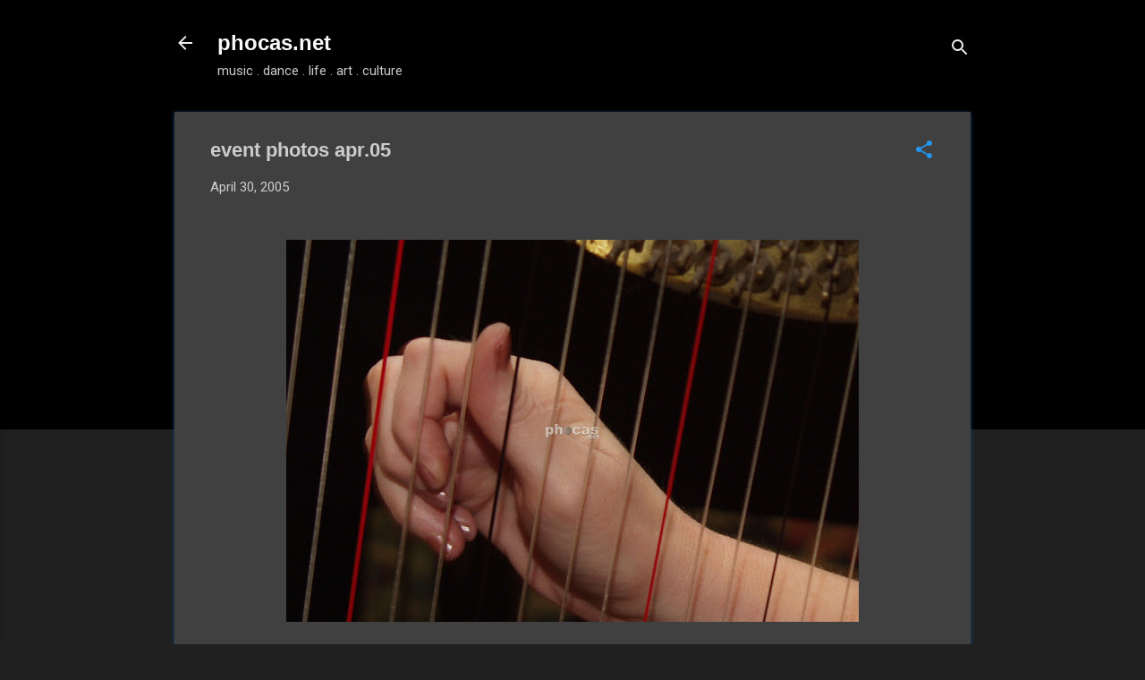

--- FILE ---
content_type: text/html; charset=UTF-8
request_url: https://www.phocas.net/2005/04/event-photos-apr05.html
body_size: 31158
content:
<!DOCTYPE html>
<html dir='ltr' lang='en' xmlns='http://www.w3.org/1999/xhtml' xmlns:b='http://www.google.com/2005/gml/b' xmlns:data='http://www.google.com/2005/gml/data' xmlns:expr='http://www.google.com/2005/gml/expr'>
<head>
<!-- twitter summary card with large image details -->
<meta content='summary_large_image' name='twitter:card'/>
<meta content='@phocas' name='twitter:site'/>
<meta content='@phocas' name='twitter:creator'/>
<meta content='https://www.phocas.net/2005/04/event-photos-apr05.html' property='og:url'/>
<meta content='event photos apr.05' property='og:title'/>
<meta content='' property='og:description'/>
<meta content='' property='og:image'/>
<!-- twitter summary card-->
<meta content='width=device-width, initial-scale=1' name='viewport'/>
<title>event photos apr.05</title>
<meta content='text/html; charset=UTF-8' http-equiv='Content-Type'/>
<!-- Chrome, Firefox OS and Opera -->
<meta content='#202020' name='theme-color'/>
<!-- Windows Phone -->
<meta content='#202020' name='msapplication-navbutton-color'/>
<meta content='blogger' name='generator'/>
<link href='https://www.phocas.net/favicon.ico' rel='icon' type='image/x-icon'/>
<link href='https://www.phocas.net/2005/04/event-photos-apr05.html' rel='canonical'/>
<link rel="alternate" type="application/atom+xml" title="phocas.net - Atom" href="https://www.phocas.net/feeds/posts/default" />
<link rel="alternate" type="application/rss+xml" title="phocas.net - RSS" href="https://www.phocas.net/feeds/posts/default?alt=rss" />
<link rel="service.post" type="application/atom+xml" title="phocas.net - Atom" href="https://www.blogger.com/feeds/7339781/posts/default" />

<link rel="alternate" type="application/atom+xml" title="phocas.net - Atom" href="https://www.phocas.net/feeds/2405001376639001992/comments/default" />
<!--Can't find substitution for tag [blog.ieCssRetrofitLinks]-->
<link href='https://blogger.googleusercontent.com/img/b/R29vZ2xl/AVvXsEiudN7EcNJhbnnueacVyKgS_MgI3GCrzvw_Ru9iCW2OcOelYVBMTJjLpqaEp2LT-VBnKbAVzJZ9vehCQUzui3oF9mc370QOfGtQxx3uXgGrudqmbi2iQ9Tltz3dgV1bSWUaTANUvQ/s640/P4161154+copy.jpg' rel='image_src'/>
<meta content='https://www.phocas.net/2005/04/event-photos-apr05.html' property='og:url'/>
<meta content='event photos apr.05' property='og:title'/>
<meta content='phocas.net - a publication covering art, cultural, dance, life, and music events' property='og:description'/>
<meta content='https://blogger.googleusercontent.com/img/b/R29vZ2xl/AVvXsEiudN7EcNJhbnnueacVyKgS_MgI3GCrzvw_Ru9iCW2OcOelYVBMTJjLpqaEp2LT-VBnKbAVzJZ9vehCQUzui3oF9mc370QOfGtQxx3uXgGrudqmbi2iQ9Tltz3dgV1bSWUaTANUvQ/w1200-h630-p-k-no-nu/P4161154+copy.jpg' property='og:image'/>
<title>phocas.net: event photos apr.05</title>
<meta content='width=device-width, initial-scale=1' name='viewport'/>
<title>event photos apr.05</title>
<meta content='text/html; charset=UTF-8' http-equiv='Content-Type'/>
<!-- Chrome, Firefox OS and Opera -->
<meta content='#202020' name='theme-color'/>
<!-- Windows Phone -->
<meta content='#202020' name='msapplication-navbutton-color'/>
<meta content='blogger' name='generator'/>
<link href='https://www.phocas.net/favicon.ico' rel='icon' type='image/x-icon'/>
<link href='https://www.phocas.net/2005/04/event-photos-apr05.html' rel='canonical'/>
<link rel="alternate" type="application/atom+xml" title="phocas.net - Atom" href="https://www.phocas.net/feeds/posts/default" />
<link rel="alternate" type="application/rss+xml" title="phocas.net - RSS" href="https://www.phocas.net/feeds/posts/default?alt=rss" />
<link rel="service.post" type="application/atom+xml" title="phocas.net - Atom" href="https://www.blogger.com/feeds/7339781/posts/default" />

<link rel="alternate" type="application/atom+xml" title="phocas.net - Atom" href="https://www.phocas.net/feeds/2405001376639001992/comments/default" />
<!--Can't find substitution for tag [blog.ieCssRetrofitLinks]-->
<link href='https://blogger.googleusercontent.com/img/b/R29vZ2xl/AVvXsEiudN7EcNJhbnnueacVyKgS_MgI3GCrzvw_Ru9iCW2OcOelYVBMTJjLpqaEp2LT-VBnKbAVzJZ9vehCQUzui3oF9mc370QOfGtQxx3uXgGrudqmbi2iQ9Tltz3dgV1bSWUaTANUvQ/s640/P4161154+copy.jpg' rel='image_src'/>
<meta content='https://www.phocas.net/2005/04/event-photos-apr05.html' property='og:url'/>
<meta content='event photos apr.05' property='og:title'/>
<meta content='phocas.net - a publication covering art, cultural, dance, life, and music events' property='og:description'/>
<meta content='https://blogger.googleusercontent.com/img/b/R29vZ2xl/AVvXsEiudN7EcNJhbnnueacVyKgS_MgI3GCrzvw_Ru9iCW2OcOelYVBMTJjLpqaEp2LT-VBnKbAVzJZ9vehCQUzui3oF9mc370QOfGtQxx3uXgGrudqmbi2iQ9Tltz3dgV1bSWUaTANUvQ/w1200-h630-p-k-no-nu/P4161154+copy.jpg' property='og:image'/>
<style type='text/css'>@font-face{font-family:'Damion';font-style:normal;font-weight:400;font-display:swap;src:url(//fonts.gstatic.com/s/damion/v15/hv-XlzJ3KEUe_YZkZGw2EzJwV9J-.woff2)format('woff2');unicode-range:U+0100-02BA,U+02BD-02C5,U+02C7-02CC,U+02CE-02D7,U+02DD-02FF,U+0304,U+0308,U+0329,U+1D00-1DBF,U+1E00-1E9F,U+1EF2-1EFF,U+2020,U+20A0-20AB,U+20AD-20C0,U+2113,U+2C60-2C7F,U+A720-A7FF;}@font-face{font-family:'Damion';font-style:normal;font-weight:400;font-display:swap;src:url(//fonts.gstatic.com/s/damion/v15/hv-XlzJ3KEUe_YZkamw2EzJwVw.woff2)format('woff2');unicode-range:U+0000-00FF,U+0131,U+0152-0153,U+02BB-02BC,U+02C6,U+02DA,U+02DC,U+0304,U+0308,U+0329,U+2000-206F,U+20AC,U+2122,U+2191,U+2193,U+2212,U+2215,U+FEFF,U+FFFD;}@font-face{font-family:'Playfair Display';font-style:normal;font-weight:900;font-display:swap;src:url(//fonts.gstatic.com/s/playfairdisplay/v40/nuFvD-vYSZviVYUb_rj3ij__anPXJzDwcbmjWBN2PKfsunDTbtPK-F2qC0usEw.woff2)format('woff2');unicode-range:U+0301,U+0400-045F,U+0490-0491,U+04B0-04B1,U+2116;}@font-face{font-family:'Playfair Display';font-style:normal;font-weight:900;font-display:swap;src:url(//fonts.gstatic.com/s/playfairdisplay/v40/nuFvD-vYSZviVYUb_rj3ij__anPXJzDwcbmjWBN2PKfsunDYbtPK-F2qC0usEw.woff2)format('woff2');unicode-range:U+0102-0103,U+0110-0111,U+0128-0129,U+0168-0169,U+01A0-01A1,U+01AF-01B0,U+0300-0301,U+0303-0304,U+0308-0309,U+0323,U+0329,U+1EA0-1EF9,U+20AB;}@font-face{font-family:'Playfair Display';font-style:normal;font-weight:900;font-display:swap;src:url(//fonts.gstatic.com/s/playfairdisplay/v40/nuFvD-vYSZviVYUb_rj3ij__anPXJzDwcbmjWBN2PKfsunDZbtPK-F2qC0usEw.woff2)format('woff2');unicode-range:U+0100-02BA,U+02BD-02C5,U+02C7-02CC,U+02CE-02D7,U+02DD-02FF,U+0304,U+0308,U+0329,U+1D00-1DBF,U+1E00-1E9F,U+1EF2-1EFF,U+2020,U+20A0-20AB,U+20AD-20C0,U+2113,U+2C60-2C7F,U+A720-A7FF;}@font-face{font-family:'Playfair Display';font-style:normal;font-weight:900;font-display:swap;src:url(//fonts.gstatic.com/s/playfairdisplay/v40/nuFvD-vYSZviVYUb_rj3ij__anPXJzDwcbmjWBN2PKfsunDXbtPK-F2qC0s.woff2)format('woff2');unicode-range:U+0000-00FF,U+0131,U+0152-0153,U+02BB-02BC,U+02C6,U+02DA,U+02DC,U+0304,U+0308,U+0329,U+2000-206F,U+20AC,U+2122,U+2191,U+2193,U+2212,U+2215,U+FEFF,U+FFFD;}@font-face{font-family:'Roboto';font-style:italic;font-weight:300;font-stretch:100%;font-display:swap;src:url(//fonts.gstatic.com/s/roboto/v50/KFOKCnqEu92Fr1Mu53ZEC9_Vu3r1gIhOszmOClHrs6ljXfMMLt_QuAX-k3Yi128m0kN2.woff2)format('woff2');unicode-range:U+0460-052F,U+1C80-1C8A,U+20B4,U+2DE0-2DFF,U+A640-A69F,U+FE2E-FE2F;}@font-face{font-family:'Roboto';font-style:italic;font-weight:300;font-stretch:100%;font-display:swap;src:url(//fonts.gstatic.com/s/roboto/v50/KFOKCnqEu92Fr1Mu53ZEC9_Vu3r1gIhOszmOClHrs6ljXfMMLt_QuAz-k3Yi128m0kN2.woff2)format('woff2');unicode-range:U+0301,U+0400-045F,U+0490-0491,U+04B0-04B1,U+2116;}@font-face{font-family:'Roboto';font-style:italic;font-weight:300;font-stretch:100%;font-display:swap;src:url(//fonts.gstatic.com/s/roboto/v50/KFOKCnqEu92Fr1Mu53ZEC9_Vu3r1gIhOszmOClHrs6ljXfMMLt_QuAT-k3Yi128m0kN2.woff2)format('woff2');unicode-range:U+1F00-1FFF;}@font-face{font-family:'Roboto';font-style:italic;font-weight:300;font-stretch:100%;font-display:swap;src:url(//fonts.gstatic.com/s/roboto/v50/KFOKCnqEu92Fr1Mu53ZEC9_Vu3r1gIhOszmOClHrs6ljXfMMLt_QuAv-k3Yi128m0kN2.woff2)format('woff2');unicode-range:U+0370-0377,U+037A-037F,U+0384-038A,U+038C,U+038E-03A1,U+03A3-03FF;}@font-face{font-family:'Roboto';font-style:italic;font-weight:300;font-stretch:100%;font-display:swap;src:url(//fonts.gstatic.com/s/roboto/v50/KFOKCnqEu92Fr1Mu53ZEC9_Vu3r1gIhOszmOClHrs6ljXfMMLt_QuHT-k3Yi128m0kN2.woff2)format('woff2');unicode-range:U+0302-0303,U+0305,U+0307-0308,U+0310,U+0312,U+0315,U+031A,U+0326-0327,U+032C,U+032F-0330,U+0332-0333,U+0338,U+033A,U+0346,U+034D,U+0391-03A1,U+03A3-03A9,U+03B1-03C9,U+03D1,U+03D5-03D6,U+03F0-03F1,U+03F4-03F5,U+2016-2017,U+2034-2038,U+203C,U+2040,U+2043,U+2047,U+2050,U+2057,U+205F,U+2070-2071,U+2074-208E,U+2090-209C,U+20D0-20DC,U+20E1,U+20E5-20EF,U+2100-2112,U+2114-2115,U+2117-2121,U+2123-214F,U+2190,U+2192,U+2194-21AE,U+21B0-21E5,U+21F1-21F2,U+21F4-2211,U+2213-2214,U+2216-22FF,U+2308-230B,U+2310,U+2319,U+231C-2321,U+2336-237A,U+237C,U+2395,U+239B-23B7,U+23D0,U+23DC-23E1,U+2474-2475,U+25AF,U+25B3,U+25B7,U+25BD,U+25C1,U+25CA,U+25CC,U+25FB,U+266D-266F,U+27C0-27FF,U+2900-2AFF,U+2B0E-2B11,U+2B30-2B4C,U+2BFE,U+3030,U+FF5B,U+FF5D,U+1D400-1D7FF,U+1EE00-1EEFF;}@font-face{font-family:'Roboto';font-style:italic;font-weight:300;font-stretch:100%;font-display:swap;src:url(//fonts.gstatic.com/s/roboto/v50/KFOKCnqEu92Fr1Mu53ZEC9_Vu3r1gIhOszmOClHrs6ljXfMMLt_QuGb-k3Yi128m0kN2.woff2)format('woff2');unicode-range:U+0001-000C,U+000E-001F,U+007F-009F,U+20DD-20E0,U+20E2-20E4,U+2150-218F,U+2190,U+2192,U+2194-2199,U+21AF,U+21E6-21F0,U+21F3,U+2218-2219,U+2299,U+22C4-22C6,U+2300-243F,U+2440-244A,U+2460-24FF,U+25A0-27BF,U+2800-28FF,U+2921-2922,U+2981,U+29BF,U+29EB,U+2B00-2BFF,U+4DC0-4DFF,U+FFF9-FFFB,U+10140-1018E,U+10190-1019C,U+101A0,U+101D0-101FD,U+102E0-102FB,U+10E60-10E7E,U+1D2C0-1D2D3,U+1D2E0-1D37F,U+1F000-1F0FF,U+1F100-1F1AD,U+1F1E6-1F1FF,U+1F30D-1F30F,U+1F315,U+1F31C,U+1F31E,U+1F320-1F32C,U+1F336,U+1F378,U+1F37D,U+1F382,U+1F393-1F39F,U+1F3A7-1F3A8,U+1F3AC-1F3AF,U+1F3C2,U+1F3C4-1F3C6,U+1F3CA-1F3CE,U+1F3D4-1F3E0,U+1F3ED,U+1F3F1-1F3F3,U+1F3F5-1F3F7,U+1F408,U+1F415,U+1F41F,U+1F426,U+1F43F,U+1F441-1F442,U+1F444,U+1F446-1F449,U+1F44C-1F44E,U+1F453,U+1F46A,U+1F47D,U+1F4A3,U+1F4B0,U+1F4B3,U+1F4B9,U+1F4BB,U+1F4BF,U+1F4C8-1F4CB,U+1F4D6,U+1F4DA,U+1F4DF,U+1F4E3-1F4E6,U+1F4EA-1F4ED,U+1F4F7,U+1F4F9-1F4FB,U+1F4FD-1F4FE,U+1F503,U+1F507-1F50B,U+1F50D,U+1F512-1F513,U+1F53E-1F54A,U+1F54F-1F5FA,U+1F610,U+1F650-1F67F,U+1F687,U+1F68D,U+1F691,U+1F694,U+1F698,U+1F6AD,U+1F6B2,U+1F6B9-1F6BA,U+1F6BC,U+1F6C6-1F6CF,U+1F6D3-1F6D7,U+1F6E0-1F6EA,U+1F6F0-1F6F3,U+1F6F7-1F6FC,U+1F700-1F7FF,U+1F800-1F80B,U+1F810-1F847,U+1F850-1F859,U+1F860-1F887,U+1F890-1F8AD,U+1F8B0-1F8BB,U+1F8C0-1F8C1,U+1F900-1F90B,U+1F93B,U+1F946,U+1F984,U+1F996,U+1F9E9,U+1FA00-1FA6F,U+1FA70-1FA7C,U+1FA80-1FA89,U+1FA8F-1FAC6,U+1FACE-1FADC,U+1FADF-1FAE9,U+1FAF0-1FAF8,U+1FB00-1FBFF;}@font-face{font-family:'Roboto';font-style:italic;font-weight:300;font-stretch:100%;font-display:swap;src:url(//fonts.gstatic.com/s/roboto/v50/KFOKCnqEu92Fr1Mu53ZEC9_Vu3r1gIhOszmOClHrs6ljXfMMLt_QuAf-k3Yi128m0kN2.woff2)format('woff2');unicode-range:U+0102-0103,U+0110-0111,U+0128-0129,U+0168-0169,U+01A0-01A1,U+01AF-01B0,U+0300-0301,U+0303-0304,U+0308-0309,U+0323,U+0329,U+1EA0-1EF9,U+20AB;}@font-face{font-family:'Roboto';font-style:italic;font-weight:300;font-stretch:100%;font-display:swap;src:url(//fonts.gstatic.com/s/roboto/v50/KFOKCnqEu92Fr1Mu53ZEC9_Vu3r1gIhOszmOClHrs6ljXfMMLt_QuAb-k3Yi128m0kN2.woff2)format('woff2');unicode-range:U+0100-02BA,U+02BD-02C5,U+02C7-02CC,U+02CE-02D7,U+02DD-02FF,U+0304,U+0308,U+0329,U+1D00-1DBF,U+1E00-1E9F,U+1EF2-1EFF,U+2020,U+20A0-20AB,U+20AD-20C0,U+2113,U+2C60-2C7F,U+A720-A7FF;}@font-face{font-family:'Roboto';font-style:italic;font-weight:300;font-stretch:100%;font-display:swap;src:url(//fonts.gstatic.com/s/roboto/v50/KFOKCnqEu92Fr1Mu53ZEC9_Vu3r1gIhOszmOClHrs6ljXfMMLt_QuAj-k3Yi128m0g.woff2)format('woff2');unicode-range:U+0000-00FF,U+0131,U+0152-0153,U+02BB-02BC,U+02C6,U+02DA,U+02DC,U+0304,U+0308,U+0329,U+2000-206F,U+20AC,U+2122,U+2191,U+2193,U+2212,U+2215,U+FEFF,U+FFFD;}@font-face{font-family:'Roboto';font-style:normal;font-weight:400;font-stretch:100%;font-display:swap;src:url(//fonts.gstatic.com/s/roboto/v50/KFO7CnqEu92Fr1ME7kSn66aGLdTylUAMa3GUBHMdazTgWw.woff2)format('woff2');unicode-range:U+0460-052F,U+1C80-1C8A,U+20B4,U+2DE0-2DFF,U+A640-A69F,U+FE2E-FE2F;}@font-face{font-family:'Roboto';font-style:normal;font-weight:400;font-stretch:100%;font-display:swap;src:url(//fonts.gstatic.com/s/roboto/v50/KFO7CnqEu92Fr1ME7kSn66aGLdTylUAMa3iUBHMdazTgWw.woff2)format('woff2');unicode-range:U+0301,U+0400-045F,U+0490-0491,U+04B0-04B1,U+2116;}@font-face{font-family:'Roboto';font-style:normal;font-weight:400;font-stretch:100%;font-display:swap;src:url(//fonts.gstatic.com/s/roboto/v50/KFO7CnqEu92Fr1ME7kSn66aGLdTylUAMa3CUBHMdazTgWw.woff2)format('woff2');unicode-range:U+1F00-1FFF;}@font-face{font-family:'Roboto';font-style:normal;font-weight:400;font-stretch:100%;font-display:swap;src:url(//fonts.gstatic.com/s/roboto/v50/KFO7CnqEu92Fr1ME7kSn66aGLdTylUAMa3-UBHMdazTgWw.woff2)format('woff2');unicode-range:U+0370-0377,U+037A-037F,U+0384-038A,U+038C,U+038E-03A1,U+03A3-03FF;}@font-face{font-family:'Roboto';font-style:normal;font-weight:400;font-stretch:100%;font-display:swap;src:url(//fonts.gstatic.com/s/roboto/v50/KFO7CnqEu92Fr1ME7kSn66aGLdTylUAMawCUBHMdazTgWw.woff2)format('woff2');unicode-range:U+0302-0303,U+0305,U+0307-0308,U+0310,U+0312,U+0315,U+031A,U+0326-0327,U+032C,U+032F-0330,U+0332-0333,U+0338,U+033A,U+0346,U+034D,U+0391-03A1,U+03A3-03A9,U+03B1-03C9,U+03D1,U+03D5-03D6,U+03F0-03F1,U+03F4-03F5,U+2016-2017,U+2034-2038,U+203C,U+2040,U+2043,U+2047,U+2050,U+2057,U+205F,U+2070-2071,U+2074-208E,U+2090-209C,U+20D0-20DC,U+20E1,U+20E5-20EF,U+2100-2112,U+2114-2115,U+2117-2121,U+2123-214F,U+2190,U+2192,U+2194-21AE,U+21B0-21E5,U+21F1-21F2,U+21F4-2211,U+2213-2214,U+2216-22FF,U+2308-230B,U+2310,U+2319,U+231C-2321,U+2336-237A,U+237C,U+2395,U+239B-23B7,U+23D0,U+23DC-23E1,U+2474-2475,U+25AF,U+25B3,U+25B7,U+25BD,U+25C1,U+25CA,U+25CC,U+25FB,U+266D-266F,U+27C0-27FF,U+2900-2AFF,U+2B0E-2B11,U+2B30-2B4C,U+2BFE,U+3030,U+FF5B,U+FF5D,U+1D400-1D7FF,U+1EE00-1EEFF;}@font-face{font-family:'Roboto';font-style:normal;font-weight:400;font-stretch:100%;font-display:swap;src:url(//fonts.gstatic.com/s/roboto/v50/KFO7CnqEu92Fr1ME7kSn66aGLdTylUAMaxKUBHMdazTgWw.woff2)format('woff2');unicode-range:U+0001-000C,U+000E-001F,U+007F-009F,U+20DD-20E0,U+20E2-20E4,U+2150-218F,U+2190,U+2192,U+2194-2199,U+21AF,U+21E6-21F0,U+21F3,U+2218-2219,U+2299,U+22C4-22C6,U+2300-243F,U+2440-244A,U+2460-24FF,U+25A0-27BF,U+2800-28FF,U+2921-2922,U+2981,U+29BF,U+29EB,U+2B00-2BFF,U+4DC0-4DFF,U+FFF9-FFFB,U+10140-1018E,U+10190-1019C,U+101A0,U+101D0-101FD,U+102E0-102FB,U+10E60-10E7E,U+1D2C0-1D2D3,U+1D2E0-1D37F,U+1F000-1F0FF,U+1F100-1F1AD,U+1F1E6-1F1FF,U+1F30D-1F30F,U+1F315,U+1F31C,U+1F31E,U+1F320-1F32C,U+1F336,U+1F378,U+1F37D,U+1F382,U+1F393-1F39F,U+1F3A7-1F3A8,U+1F3AC-1F3AF,U+1F3C2,U+1F3C4-1F3C6,U+1F3CA-1F3CE,U+1F3D4-1F3E0,U+1F3ED,U+1F3F1-1F3F3,U+1F3F5-1F3F7,U+1F408,U+1F415,U+1F41F,U+1F426,U+1F43F,U+1F441-1F442,U+1F444,U+1F446-1F449,U+1F44C-1F44E,U+1F453,U+1F46A,U+1F47D,U+1F4A3,U+1F4B0,U+1F4B3,U+1F4B9,U+1F4BB,U+1F4BF,U+1F4C8-1F4CB,U+1F4D6,U+1F4DA,U+1F4DF,U+1F4E3-1F4E6,U+1F4EA-1F4ED,U+1F4F7,U+1F4F9-1F4FB,U+1F4FD-1F4FE,U+1F503,U+1F507-1F50B,U+1F50D,U+1F512-1F513,U+1F53E-1F54A,U+1F54F-1F5FA,U+1F610,U+1F650-1F67F,U+1F687,U+1F68D,U+1F691,U+1F694,U+1F698,U+1F6AD,U+1F6B2,U+1F6B9-1F6BA,U+1F6BC,U+1F6C6-1F6CF,U+1F6D3-1F6D7,U+1F6E0-1F6EA,U+1F6F0-1F6F3,U+1F6F7-1F6FC,U+1F700-1F7FF,U+1F800-1F80B,U+1F810-1F847,U+1F850-1F859,U+1F860-1F887,U+1F890-1F8AD,U+1F8B0-1F8BB,U+1F8C0-1F8C1,U+1F900-1F90B,U+1F93B,U+1F946,U+1F984,U+1F996,U+1F9E9,U+1FA00-1FA6F,U+1FA70-1FA7C,U+1FA80-1FA89,U+1FA8F-1FAC6,U+1FACE-1FADC,U+1FADF-1FAE9,U+1FAF0-1FAF8,U+1FB00-1FBFF;}@font-face{font-family:'Roboto';font-style:normal;font-weight:400;font-stretch:100%;font-display:swap;src:url(//fonts.gstatic.com/s/roboto/v50/KFO7CnqEu92Fr1ME7kSn66aGLdTylUAMa3OUBHMdazTgWw.woff2)format('woff2');unicode-range:U+0102-0103,U+0110-0111,U+0128-0129,U+0168-0169,U+01A0-01A1,U+01AF-01B0,U+0300-0301,U+0303-0304,U+0308-0309,U+0323,U+0329,U+1EA0-1EF9,U+20AB;}@font-face{font-family:'Roboto';font-style:normal;font-weight:400;font-stretch:100%;font-display:swap;src:url(//fonts.gstatic.com/s/roboto/v50/KFO7CnqEu92Fr1ME7kSn66aGLdTylUAMa3KUBHMdazTgWw.woff2)format('woff2');unicode-range:U+0100-02BA,U+02BD-02C5,U+02C7-02CC,U+02CE-02D7,U+02DD-02FF,U+0304,U+0308,U+0329,U+1D00-1DBF,U+1E00-1E9F,U+1EF2-1EFF,U+2020,U+20A0-20AB,U+20AD-20C0,U+2113,U+2C60-2C7F,U+A720-A7FF;}@font-face{font-family:'Roboto';font-style:normal;font-weight:400;font-stretch:100%;font-display:swap;src:url(//fonts.gstatic.com/s/roboto/v50/KFO7CnqEu92Fr1ME7kSn66aGLdTylUAMa3yUBHMdazQ.woff2)format('woff2');unicode-range:U+0000-00FF,U+0131,U+0152-0153,U+02BB-02BC,U+02C6,U+02DA,U+02DC,U+0304,U+0308,U+0329,U+2000-206F,U+20AC,U+2122,U+2191,U+2193,U+2212,U+2215,U+FEFF,U+FFFD;}@font-face{font-family:'Roboto';font-style:normal;font-weight:700;font-stretch:100%;font-display:swap;src:url(//fonts.gstatic.com/s/roboto/v50/KFO7CnqEu92Fr1ME7kSn66aGLdTylUAMa3GUBHMdazTgWw.woff2)format('woff2');unicode-range:U+0460-052F,U+1C80-1C8A,U+20B4,U+2DE0-2DFF,U+A640-A69F,U+FE2E-FE2F;}@font-face{font-family:'Roboto';font-style:normal;font-weight:700;font-stretch:100%;font-display:swap;src:url(//fonts.gstatic.com/s/roboto/v50/KFO7CnqEu92Fr1ME7kSn66aGLdTylUAMa3iUBHMdazTgWw.woff2)format('woff2');unicode-range:U+0301,U+0400-045F,U+0490-0491,U+04B0-04B1,U+2116;}@font-face{font-family:'Roboto';font-style:normal;font-weight:700;font-stretch:100%;font-display:swap;src:url(//fonts.gstatic.com/s/roboto/v50/KFO7CnqEu92Fr1ME7kSn66aGLdTylUAMa3CUBHMdazTgWw.woff2)format('woff2');unicode-range:U+1F00-1FFF;}@font-face{font-family:'Roboto';font-style:normal;font-weight:700;font-stretch:100%;font-display:swap;src:url(//fonts.gstatic.com/s/roboto/v50/KFO7CnqEu92Fr1ME7kSn66aGLdTylUAMa3-UBHMdazTgWw.woff2)format('woff2');unicode-range:U+0370-0377,U+037A-037F,U+0384-038A,U+038C,U+038E-03A1,U+03A3-03FF;}@font-face{font-family:'Roboto';font-style:normal;font-weight:700;font-stretch:100%;font-display:swap;src:url(//fonts.gstatic.com/s/roboto/v50/KFO7CnqEu92Fr1ME7kSn66aGLdTylUAMawCUBHMdazTgWw.woff2)format('woff2');unicode-range:U+0302-0303,U+0305,U+0307-0308,U+0310,U+0312,U+0315,U+031A,U+0326-0327,U+032C,U+032F-0330,U+0332-0333,U+0338,U+033A,U+0346,U+034D,U+0391-03A1,U+03A3-03A9,U+03B1-03C9,U+03D1,U+03D5-03D6,U+03F0-03F1,U+03F4-03F5,U+2016-2017,U+2034-2038,U+203C,U+2040,U+2043,U+2047,U+2050,U+2057,U+205F,U+2070-2071,U+2074-208E,U+2090-209C,U+20D0-20DC,U+20E1,U+20E5-20EF,U+2100-2112,U+2114-2115,U+2117-2121,U+2123-214F,U+2190,U+2192,U+2194-21AE,U+21B0-21E5,U+21F1-21F2,U+21F4-2211,U+2213-2214,U+2216-22FF,U+2308-230B,U+2310,U+2319,U+231C-2321,U+2336-237A,U+237C,U+2395,U+239B-23B7,U+23D0,U+23DC-23E1,U+2474-2475,U+25AF,U+25B3,U+25B7,U+25BD,U+25C1,U+25CA,U+25CC,U+25FB,U+266D-266F,U+27C0-27FF,U+2900-2AFF,U+2B0E-2B11,U+2B30-2B4C,U+2BFE,U+3030,U+FF5B,U+FF5D,U+1D400-1D7FF,U+1EE00-1EEFF;}@font-face{font-family:'Roboto';font-style:normal;font-weight:700;font-stretch:100%;font-display:swap;src:url(//fonts.gstatic.com/s/roboto/v50/KFO7CnqEu92Fr1ME7kSn66aGLdTylUAMaxKUBHMdazTgWw.woff2)format('woff2');unicode-range:U+0001-000C,U+000E-001F,U+007F-009F,U+20DD-20E0,U+20E2-20E4,U+2150-218F,U+2190,U+2192,U+2194-2199,U+21AF,U+21E6-21F0,U+21F3,U+2218-2219,U+2299,U+22C4-22C6,U+2300-243F,U+2440-244A,U+2460-24FF,U+25A0-27BF,U+2800-28FF,U+2921-2922,U+2981,U+29BF,U+29EB,U+2B00-2BFF,U+4DC0-4DFF,U+FFF9-FFFB,U+10140-1018E,U+10190-1019C,U+101A0,U+101D0-101FD,U+102E0-102FB,U+10E60-10E7E,U+1D2C0-1D2D3,U+1D2E0-1D37F,U+1F000-1F0FF,U+1F100-1F1AD,U+1F1E6-1F1FF,U+1F30D-1F30F,U+1F315,U+1F31C,U+1F31E,U+1F320-1F32C,U+1F336,U+1F378,U+1F37D,U+1F382,U+1F393-1F39F,U+1F3A7-1F3A8,U+1F3AC-1F3AF,U+1F3C2,U+1F3C4-1F3C6,U+1F3CA-1F3CE,U+1F3D4-1F3E0,U+1F3ED,U+1F3F1-1F3F3,U+1F3F5-1F3F7,U+1F408,U+1F415,U+1F41F,U+1F426,U+1F43F,U+1F441-1F442,U+1F444,U+1F446-1F449,U+1F44C-1F44E,U+1F453,U+1F46A,U+1F47D,U+1F4A3,U+1F4B0,U+1F4B3,U+1F4B9,U+1F4BB,U+1F4BF,U+1F4C8-1F4CB,U+1F4D6,U+1F4DA,U+1F4DF,U+1F4E3-1F4E6,U+1F4EA-1F4ED,U+1F4F7,U+1F4F9-1F4FB,U+1F4FD-1F4FE,U+1F503,U+1F507-1F50B,U+1F50D,U+1F512-1F513,U+1F53E-1F54A,U+1F54F-1F5FA,U+1F610,U+1F650-1F67F,U+1F687,U+1F68D,U+1F691,U+1F694,U+1F698,U+1F6AD,U+1F6B2,U+1F6B9-1F6BA,U+1F6BC,U+1F6C6-1F6CF,U+1F6D3-1F6D7,U+1F6E0-1F6EA,U+1F6F0-1F6F3,U+1F6F7-1F6FC,U+1F700-1F7FF,U+1F800-1F80B,U+1F810-1F847,U+1F850-1F859,U+1F860-1F887,U+1F890-1F8AD,U+1F8B0-1F8BB,U+1F8C0-1F8C1,U+1F900-1F90B,U+1F93B,U+1F946,U+1F984,U+1F996,U+1F9E9,U+1FA00-1FA6F,U+1FA70-1FA7C,U+1FA80-1FA89,U+1FA8F-1FAC6,U+1FACE-1FADC,U+1FADF-1FAE9,U+1FAF0-1FAF8,U+1FB00-1FBFF;}@font-face{font-family:'Roboto';font-style:normal;font-weight:700;font-stretch:100%;font-display:swap;src:url(//fonts.gstatic.com/s/roboto/v50/KFO7CnqEu92Fr1ME7kSn66aGLdTylUAMa3OUBHMdazTgWw.woff2)format('woff2');unicode-range:U+0102-0103,U+0110-0111,U+0128-0129,U+0168-0169,U+01A0-01A1,U+01AF-01B0,U+0300-0301,U+0303-0304,U+0308-0309,U+0323,U+0329,U+1EA0-1EF9,U+20AB;}@font-face{font-family:'Roboto';font-style:normal;font-weight:700;font-stretch:100%;font-display:swap;src:url(//fonts.gstatic.com/s/roboto/v50/KFO7CnqEu92Fr1ME7kSn66aGLdTylUAMa3KUBHMdazTgWw.woff2)format('woff2');unicode-range:U+0100-02BA,U+02BD-02C5,U+02C7-02CC,U+02CE-02D7,U+02DD-02FF,U+0304,U+0308,U+0329,U+1D00-1DBF,U+1E00-1E9F,U+1EF2-1EFF,U+2020,U+20A0-20AB,U+20AD-20C0,U+2113,U+2C60-2C7F,U+A720-A7FF;}@font-face{font-family:'Roboto';font-style:normal;font-weight:700;font-stretch:100%;font-display:swap;src:url(//fonts.gstatic.com/s/roboto/v50/KFO7CnqEu92Fr1ME7kSn66aGLdTylUAMa3yUBHMdazQ.woff2)format('woff2');unicode-range:U+0000-00FF,U+0131,U+0152-0153,U+02BB-02BC,U+02C6,U+02DA,U+02DC,U+0304,U+0308,U+0329,U+2000-206F,U+20AC,U+2122,U+2191,U+2193,U+2212,U+2215,U+FEFF,U+FFFD;}</style>
<style id='page-skin-1' type='text/css'><!--
/*! normalize.css v8.0.0 | MIT License | github.com/necolas/normalize.css */html{line-height:1.15;-webkit-text-size-adjust:100%}body{margin:0}h1{font-size:2em;margin:.67em 0}hr{box-sizing:content-box;height:0;overflow:visible}pre{font-family:monospace,monospace;font-size:1em}a{background-color:transparent}abbr[title]{border-bottom:none;text-decoration:underline;text-decoration:underline dotted}b,strong{font-weight:bolder}code,kbd,samp{font-family:monospace,monospace;font-size:1em}small{font-size:80%}sub,sup{font-size:75%;line-height:0;position:relative;vertical-align:baseline}sub{bottom:-0.25em}sup{top:-0.5em}img{border-style:none}button,input,optgroup,select,textarea{font-family:inherit;font-size:100%;line-height:1.15;margin:0}button,input{overflow:visible}button,select{text-transform:none}button,[type="button"],[type="reset"],[type="submit"]{-webkit-appearance:button}button::-moz-focus-inner,[type="button"]::-moz-focus-inner,[type="reset"]::-moz-focus-inner,[type="submit"]::-moz-focus-inner{border-style:none;padding:0}button:-moz-focusring,[type="button"]:-moz-focusring,[type="reset"]:-moz-focusring,[type="submit"]:-moz-focusring{outline:1px dotted ButtonText}fieldset{padding:.35em .75em .625em}legend{box-sizing:border-box;color:inherit;display:table;max-width:100%;padding:0;white-space:normal}progress{vertical-align:baseline}textarea{overflow:auto}[type="checkbox"],[type="radio"]{box-sizing:border-box;padding:0}[type="number"]::-webkit-inner-spin-button,[type="number"]::-webkit-outer-spin-button{height:auto}[type="search"]{-webkit-appearance:textfield;outline-offset:-2px}[type="search"]::-webkit-search-decoration{-webkit-appearance:none}::-webkit-file-upload-button{-webkit-appearance:button;font:inherit}details{display:block}summary{display:list-item}template{display:none}[hidden]{display:none}
/*!************************************************
* Blogger Template Style
* Name: Essential
**************************************************/
body{
overflow-wrap:break-word;
word-break:break-word;
word-wrap:break-word
}
.hidden{
display:none
}
.invisible{
visibility:hidden
}
.container:after,.float-container:after{
clear:both;
content:"";
display:table
}
.clearboth{
clear:both
}
#comments .comment .comment-actions,.subscribe-popup .FollowByEmail .follow-by-email-submit,.widget.Profile .profile-link,.widget.Profile .profile-link.visit-profile{
background:transparent;
border:0;
box-shadow:none;
color:#c6dafc;
cursor:pointer;
font-size:14px;
font-weight:700;
outline:none;
text-decoration:none;
text-transform:uppercase;
width:auto
}
.dim-overlay{
height:100vh;
left:0;
position:fixed;
top:0;
width:100%
}
#sharing-dim-overlay{
background-color:transparent
}
input::-ms-clear{
display:none
}
.blogger-logo,.svg-icon-24.blogger-logo{
fill:#ff9800;
opacity:1
}
.loading-spinner-large{
-webkit-animation:mspin-rotate 1568.63ms linear infinite;
animation:mspin-rotate 1568.63ms linear infinite;
height:48px;
overflow:hidden;
position:absolute;
width:48px;
z-index:200
}
.loading-spinner-large>div{
-webkit-animation:mspin-revrot 5332ms steps(4) infinite;
animation:mspin-revrot 5332ms steps(4) infinite
}
.loading-spinner-large>div>div{
-webkit-animation:mspin-singlecolor-large-film 1333ms steps(81) infinite;
animation:mspin-singlecolor-large-film 1333ms steps(81) infinite;
background-size:100%;
height:48px;
width:3888px
}
.mspin-black-large>div>div,.mspin-grey_54-large>div>div{
background-image:url(https://www.blogblog.com/indie/mspin_black_large.svg)
}
.mspin-white-large>div>div{
background-image:url(https://www.blogblog.com/indie/mspin_white_large.svg)
}
.mspin-grey_54-large{
opacity:.54
}
@-webkit-keyframes mspin-singlecolor-large-film{
0%{
-webkit-transform:translateX(0);
transform:translateX(0)
}
to{
-webkit-transform:translateX(-3888px);
transform:translateX(-3888px)
}
}
@keyframes mspin-singlecolor-large-film{
0%{
-webkit-transform:translateX(0);
transform:translateX(0)
}
to{
-webkit-transform:translateX(-3888px);
transform:translateX(-3888px)
}
}
@-webkit-keyframes mspin-rotate{
0%{
-webkit-transform:rotate(0deg);
transform:rotate(0deg)
}
to{
-webkit-transform:rotate(1turn);
transform:rotate(1turn)
}
}
@keyframes mspin-rotate{
0%{
-webkit-transform:rotate(0deg);
transform:rotate(0deg)
}
to{
-webkit-transform:rotate(1turn);
transform:rotate(1turn)
}
}
@-webkit-keyframes mspin-revrot{
0%{
-webkit-transform:rotate(0deg);
transform:rotate(0deg)
}
to{
-webkit-transform:rotate(-1turn);
transform:rotate(-1turn)
}
}
@keyframes mspin-revrot{
0%{
-webkit-transform:rotate(0deg);
transform:rotate(0deg)
}
to{
-webkit-transform:rotate(-1turn);
transform:rotate(-1turn)
}
}
.skip-navigation{
background-color:#fff;
box-sizing:border-box;
color:#000;
display:block;
height:0;
left:0;
line-height:50px;
overflow:hidden;
padding-top:0;
position:fixed;
text-align:center;
top:0;
-webkit-transition:box-shadow .3s,height .3s,padding-top .3s;
transition:box-shadow .3s,height .3s,padding-top .3s;
width:100%;
z-index:900
}
.skip-navigation:focus{
box-shadow:0 4px 5px 0 rgba(0,0,0,.14),0 1px 10px 0 rgba(0,0,0,.12),0 2px 4px -1px rgba(0,0,0,.2);
height:50px
}
#main{
outline:none
}
.main-heading{
position:absolute;
clip:rect(1px,1px,1px,1px);
padding:0;
border:0;
height:1px;
width:1px;
overflow:hidden
}
.Attribution{
margin-top:1em;
text-align:center
}
.Attribution .blogger img,.Attribution .blogger svg{
vertical-align:bottom
}
.Attribution .blogger img{
margin-right:.5em
}
.Attribution div{
line-height:24px;
margin-top:.5em
}
.Attribution .copyright,.Attribution .image-attribution{
font-size:.7em;
margin-top:1.5em
}
.BLOG_mobile_video_class{
display:none
}
.bg-photo{
background-attachment:scroll!important
}
body .CSS_LIGHTBOX{
z-index:900
}
.extendable .show-less,.extendable .show-more{
border-color:#c6dafc;
color:#c6dafc;
margin-top:8px
}
.extendable .show-less.hidden,.extendable .show-more.hidden,.inline-ad{
display:none
}
.inline-ad{
max-width:100%;
overflow:hidden
}
.adsbygoogle{
display:block
}
#cookieChoiceInfo{
bottom:0;
top:auto
}
iframe.b-hbp-video{
border:0
}
.post-body iframe,.post-body img{
max-width:100%
}
.post-body a[imageanchor=\31]{
display:inline-block
}
.byline{
margin-right:1em
}
.byline:last-child{
margin-right:0
}
.link-copied-dialog{
max-width:520px;
outline:0
}
.link-copied-dialog .modal-dialog-buttons{
margin-top:8px
}
.link-copied-dialog .goog-buttonset-default{
background:transparent;
border:0
}
.link-copied-dialog .goog-buttonset-default:focus{
outline:0
}
.paging-control-container{
margin-bottom:16px
}
.paging-control-container .paging-control{
display:inline-block
}
.paging-control-container .comment-range-text:after,.paging-control-container .paging-control{
color:#c6dafc
}
.paging-control-container .comment-range-text,.paging-control-container .paging-control{
margin-right:8px
}
.paging-control-container .comment-range-text:after,.paging-control-container .paging-control:after{
content:"\b7";
cursor:default;
padding-left:8px;
pointer-events:none
}
.paging-control-container .comment-range-text:last-child:after,.paging-control-container .paging-control:last-child:after{
content:none
}
.byline.reactions iframe{
height:20px
}
.b-notification{
color:#000;
background-color:#fff;
border-bottom:1px solid #000;
box-sizing:border-box;
padding:16px 32px;
text-align:center
}
.b-notification.visible{
-webkit-transition:margin-top .3s cubic-bezier(.4,0,.2,1);
transition:margin-top .3s cubic-bezier(.4,0,.2,1)
}
.b-notification.invisible{
position:absolute
}
.b-notification-close{
position:absolute;
right:8px;
top:8px
}
.no-posts-message{
line-height:40px;
text-align:center
}
@media screen and (max-width:800px){
body.item-view .post-body a[imageanchor=\31][style*=float\:\ left\;],body.item-view .post-body a[imageanchor=\31][style*=float\:\ right\;]{
float:none!important;
clear:none!important
}
body.item-view .post-body a[imageanchor=\31] img{
display:block;
height:auto;
margin:0 auto
}
body.item-view .post-body>.separator:first-child>a[imageanchor=\31]:first-child{
margin-top:20px
}
.post-body a[imageanchor]{
display:block
}
body.item-view .post-body a[imageanchor=\31]{
margin-left:0!important;
margin-right:0!important
}
body.item-view .post-body a[imageanchor=\31]+a[imageanchor=\31]{
margin-top:16px
}
}
.item-control{
display:none
}
#comments{
border-top:1px dashed rgba(0,0,0,.54);
margin-top:20px;
padding:20px
}
#comments .comment-thread ol{
margin:0;
padding-left:0;
padding-left:0
}
#comments .comment-thread .comment-replies,#comments .comment .comment-replybox-single{
margin-left:60px
}
#comments .comment-thread .thread-count{
display:none
}
#comments .comment{
list-style-type:none;
padding:0 0 30px;
position:relative
}
#comments .comment .comment{
padding-bottom:8px
}
.comment .avatar-image-container{
position:absolute
}
.comment .avatar-image-container img{
border-radius:50%
}
.avatar-image-container svg,.comment .avatar-image-container .avatar-icon{
border-radius:50%;
border:1px solid #2196f3;
box-sizing:border-box;
fill:#2196f3;
height:35px;
margin:0;
padding:7px;
width:35px
}
.comment .comment-block{
margin-top:10px;
margin-left:60px;
padding-bottom:0
}
#comments .comment-author-header-wrapper{
margin-left:40px
}
#comments .comment .thread-expanded .comment-block{
padding-bottom:20px
}
#comments .comment .comment-header .user,#comments .comment .comment-header .user a{
color:#cccccc;
font-style:normal;
font-weight:700
}
#comments .comment .comment-actions{
bottom:0;
margin-bottom:15px;
position:absolute
}
#comments .comment .comment-actions>*{
margin-right:8px
}
#comments .comment .comment-header .datetime{
bottom:0;
display:inline-block;
font-size:13px;
font-style:italic;
margin-left:8px
}
#comments .comment .comment-footer .comment-timestamp a,#comments .comment .comment-header .datetime,#comments .comment .comment-header .datetime a{
color:rgba(204,204,204,.54)
}
#comments .comment .comment-content,.comment .comment-body{
margin-top:12px;
word-break:break-word
}
.comment-body{
margin-bottom:12px
}
#comments.embed[data-num-comments=\30]{
border:0;
margin-top:0;
padding-top:0
}
#comment-editor-src,#comments.embed[data-num-comments=\30] #comment-post-message,#comments.embed[data-num-comments=\30] div.comment-form>p,#comments.embed[data-num-comments=\30] p.comment-footer{
display:none
}
.comments .comments-content .loadmore.loaded{
max-height:0;
opacity:0;
overflow:hidden
}
.extendable .remaining-items{
height:0;
overflow:hidden;
-webkit-transition:height .3s cubic-bezier(.4,0,.2,1);
transition:height .3s cubic-bezier(.4,0,.2,1)
}
.extendable .remaining-items.expanded{
height:auto
}
.svg-icon-24,.svg-icon-24-button{
cursor:pointer;
height:24px;
width:24px;
min-width:24px
}
.touch-icon{
margin:-12px;
padding:12px
}
.touch-icon:active,.touch-icon:focus{
background-color:hsla(0,0%,60%,.4);
border-radius:50%
}
svg:not(:root).touch-icon{
overflow:visible
}
html[dir=rtl] .rtl-reversible-icon{
-webkit-transform:scaleX(-1);
transform:scaleX(-1)
}
.svg-icon-24-button,.touch-icon-button{
background:transparent;
border:0;
margin:0;
outline:none;
padding:0
}
.touch-icon-button .touch-icon:active,.touch-icon-button .touch-icon:focus{
background-color:transparent
}
.touch-icon-button:active .touch-icon,.touch-icon-button:focus .touch-icon{
background-color:hsla(0,0%,60%,.4);
border-radius:50%
}
.Profile .default-avatar-wrapper .avatar-icon{
border-radius:50%;
border:1px solid #2196f3;
box-sizing:border-box;
fill:#2196f3;
margin:0
}
.Profile .individual .default-avatar-wrapper .avatar-icon{
padding:25px
}
.Profile .individual .avatar-icon,.Profile .individual .profile-img{
height:120px;
width:120px
}
.Profile .team .default-avatar-wrapper .avatar-icon{
padding:8px
}
.Profile .team .avatar-icon,.Profile .team .default-avatar-wrapper,.Profile .team .profile-img{
height:40px;
width:40px
}
.snippet-container{
margin:0;
position:relative;
overflow:hidden
}
.snippet-fade{
bottom:0;
box-sizing:border-box;
position:absolute;
width:96px;
right:0
}
.snippet-fade:after{
content:"\2026";
float:right
}
.post-bottom{
-webkit-box-align:center;
align-items:center;
display:-webkit-box;
display:flex;
flex-wrap:wrap
}
.post-footer{
-webkit-box-flex:1;
flex:1 1 auto;
flex-wrap:wrap;
-webkit-box-ordinal-group:2;
order:1
}
.post-footer>*{
-webkit-box-flex:0;
flex:0 1 auto
}
.post-footer .byline:last-child{
margin-right:1em
}
.jump-link{
-webkit-box-flex:0;
flex:0 0 auto;
-webkit-box-ordinal-group:3;
order:2
}
.centered-top-container.sticky{
left:0;
position:fixed;
right:0;
top:0;
width:auto;
z-index:50;
-webkit-transition-property:opacity,-webkit-transform;
transition-property:opacity,-webkit-transform;
transition-property:transform,opacity;
transition-property:transform,opacity,-webkit-transform;
-webkit-transition-duration:.2s;
transition-duration:.2s;
-webkit-transition-timing-function:cubic-bezier(.4,0,.2,1);
transition-timing-function:cubic-bezier(.4,0,.2,1)
}
.centered-top-placeholder{
display:none
}
.collapsed-header .centered-top-placeholder{
display:block
}
.centered-top-container .Header .replaced h1,.centered-top-placeholder .Header .replaced h1{
display:none
}
.centered-top-container.sticky .Header .replaced h1{
display:block
}
.centered-top-container.sticky .Header .header-widget{
background:none
}
.centered-top-container.sticky .Header .header-image-wrapper{
display:none
}
.centered-top-container img,.centered-top-placeholder img{
max-width:100%
}
.collapsible{
-webkit-transition:height .3s cubic-bezier(.4,0,.2,1);
transition:height .3s cubic-bezier(.4,0,.2,1)
}
.collapsible,.collapsible>summary{
display:block;
overflow:hidden
}
.collapsible>:not(summary){
display:none
}
.collapsible[open]>:not(summary){
display:block
}
.collapsible:focus,.collapsible>summary:focus{
outline:none
}
.collapsible>summary{
cursor:pointer;
display:block;
padding:0
}
.collapsible:focus>summary,.collapsible>summary:focus{
background-color:transparent
}
.collapsible>summary::-webkit-details-marker{
display:none
}
.collapsible-title{
-webkit-box-align:center;
align-items:center;
display:-webkit-box;
display:flex
}
.collapsible-title .title{
-webkit-box-flex:1;
flex:1 1 auto;
-webkit-box-ordinal-group:1;
order:0;
overflow:hidden;
text-overflow:ellipsis;
white-space:nowrap
}
.collapsible-title .chevron-down,.collapsible[open] .collapsible-title .chevron-up{
display:block
}
.collapsible-title .chevron-up,.collapsible[open] .collapsible-title .chevron-down{
display:none
}
.flat-button{
font-weight:700;
text-transform:uppercase;
border-radius:2px;
padding:8px;
margin:-8px
}
.flat-button,.flat-icon-button{
cursor:pointer;
display:inline-block
}
.flat-icon-button{
background:transparent;
border:0;
outline:none;
margin:-12px;
padding:12px;
box-sizing:content-box;
line-height:0
}
.flat-icon-button,.flat-icon-button .splash-wrapper{
border-radius:50%
}
.flat-icon-button .splash.animate{
-webkit-animation-duration:.3s;
animation-duration:.3s
}
.overflowable-container{
max-height:46px;
overflow:hidden;
position:relative
}
.overflow-button{
cursor:pointer
}
#overflowable-dim-overlay{
background:transparent
}
.overflow-popup{
box-shadow:0 2px 2px 0 rgba(0,0,0,.14),0 3px 1px -2px rgba(0,0,0,.2),0 1px 5px 0 rgba(0,0,0,.12);
background-color:#2196f3;
left:0;
max-width:calc(100% - 32px);
position:absolute;
top:0;
visibility:hidden;
z-index:101
}
.overflow-popup ul{
list-style:none
}
.overflow-popup .tabs li,.overflow-popup li{
display:block;
height:auto
}
.overflow-popup .tabs li{
padding-left:0;
padding-right:0
}
.overflow-button.hidden,.overflow-popup .tabs li.hidden,.overflow-popup li.hidden{
display:none
}
.pill-button{
background:transparent;
border:1px solid;
border-radius:12px;
cursor:pointer;
display:inline-block;
padding:4px 16px;
text-transform:uppercase
}
.ripple{
position:relative
}
.ripple>*{
z-index:1
}
.splash-wrapper{
bottom:0;
left:0;
overflow:hidden;
pointer-events:none;
position:absolute;
right:0;
top:0;
z-index:0
}
.splash{
background:#ccc;
border-radius:100%;
display:block;
opacity:.6;
position:absolute;
-webkit-transform:scale(0);
transform:scale(0)
}
.splash.animate{
-webkit-animation:ripple-effect .4s linear;
animation:ripple-effect .4s linear
}
@-webkit-keyframes ripple-effect{
to{
opacity:0;
-webkit-transform:scale(2.5);
transform:scale(2.5)
}
}
@keyframes ripple-effect{
to{
opacity:0;
-webkit-transform:scale(2.5);
transform:scale(2.5)
}
}
.search{
display:-webkit-box;
display:flex;
line-height:24px;
width:24px
}
.search.focused,.search.focused .section{
width:100%
}
.search form{
z-index:101
}
.search h3{
display:none
}
.search form{
display:-webkit-box;
display:flex;
-webkit-box-flex:1;
flex:1 0 0;
border-bottom:1px solid transparent;
padding-bottom:8px
}
.search form>*{
display:none
}
.search.focused form>*{
display:block
}
.search .search-input label{
display:none
}
.collapsed-header .centered-top-container .search.focused form{
border-bottom-color:transparent
}
.search-expand{
-webkit-box-flex:0;
flex:0 0 auto
}
.search-expand-text{
display:none
}
.search-close{
display:inline;
vertical-align:middle
}
.search-input{
-webkit-box-flex:1;
flex:1 0 1px
}
.search-input input{
background:none;
border:0;
box-sizing:border-box;
color:#fafafa;
display:inline-block;
outline:none;
width:calc(100% - 48px)
}
.search-input input.no-cursor{
color:transparent;
text-shadow:0 0 0 #fafafa
}
.collapsed-header .centered-top-container .search-action,.collapsed-header .centered-top-container .search-input input{
color:#cccccc
}
.collapsed-header .centered-top-container .search-input input.no-cursor{
color:transparent;
text-shadow:0 0 0 #cccccc
}
.collapsed-header .centered-top-container .search-input input.no-cursor:focus,.search-input input.no-cursor:focus{
outline:none
}
.search-focused>*{
visibility:hidden
}
.search-focused .search,.search-focused .search-icon{
visibility:visible
}
.widget.Sharing .sharing-button{
display:none
}
.widget.Sharing .sharing-buttons li{
padding:0
}
.widget.Sharing .sharing-buttons li span{
display:none
}
.post-share-buttons{
position:relative
}
.sharing-open.touch-icon-button:active .touch-icon,.sharing-open.touch-icon-button:focus .touch-icon{
background-color:transparent
}
.share-buttons{
background-color:#404040;
border-radius:2px;
box-shadow:0 2px 2px 0 rgba(0,0,0,.14),0 3px 1px -2px rgba(0,0,0,.2),0 1px 5px 0 rgba(0,0,0,.12);
color:#ededed;
list-style:none;
margin:0;
padding:8px 0;
position:absolute;
top:-11px;
min-width:200px;
z-index:101
}
.share-buttons.hidden{
display:none
}
.sharing-button{
background:transparent;
border:0;
margin:0;
outline:none;
padding:0;
cursor:pointer
}
.share-buttons li{
margin:0;
height:48px
}
.share-buttons li:last-child{
margin-bottom:0
}
.share-buttons li .sharing-platform-button{
box-sizing:border-box;
cursor:pointer;
display:block;
height:100%;
margin-bottom:0;
padding:0 16px;
position:relative;
width:100%
}
.share-buttons li .sharing-platform-button:focus,.share-buttons li .sharing-platform-button:hover{
background-color:hsla(0,0%,50.2%,.1);
outline:none
}
.share-buttons li svg[class*=sharing-],.share-buttons li svg[class^=sharing-]{
position:absolute;
top:10px
}
.share-buttons li span.sharing-platform-button{
position:relative;
top:0
}
.share-buttons li .platform-sharing-text{
display:block;
font-size:16px;
line-height:48px;
white-space:nowrap;
margin-left:56px
}
.sidebar-container{
background-color:#000000;
max-width:284px;
overflow-y:auto;
-webkit-transition-property:-webkit-transform;
transition-property:-webkit-transform;
transition-property:transform;
transition-property:transform,-webkit-transform;
-webkit-transition-duration:.3s;
transition-duration:.3s;
-webkit-transition-timing-function:cubic-bezier(0,0,.2,1);
transition-timing-function:cubic-bezier(0,0,.2,1);
width:284px;
z-index:101;
-webkit-overflow-scrolling:touch
}
.sidebar-container .navigation{
line-height:0;
padding:16px
}
.sidebar-container .sidebar-back{
cursor:pointer
}
.sidebar-container .widget{
background:none;
margin:0 16px;
padding:16px 0
}
.sidebar-container .widget .title{
color:#cccccc;
margin:0
}
.sidebar-container .widget ul{
list-style:none;
margin:0;
padding:0
}
.sidebar-container .widget ul ul{
margin-left:1em
}
.sidebar-container .widget li{
font-size:16px;
line-height:normal
}
.sidebar-container .widget+.widget{
border-top:1px dashed #757575
}
.BlogArchive li{
margin:16px 0
}
.BlogArchive li:last-child{
margin-bottom:0
}
.Label li a{
display:inline-block
}
.BlogArchive .post-count,.Label .label-count{
float:right;
margin-left:.25em
}
.BlogArchive .post-count:before,.Label .label-count:before{
content:"("
}
.BlogArchive .post-count:after,.Label .label-count:after{
content:")"
}
.widget.Translate .skiptranslate>div{
display:block!important
}
.widget.Profile .profile-link{
display:-webkit-box;
display:flex
}
.widget.Profile .team-member .default-avatar-wrapper,.widget.Profile .team-member .profile-img{
-webkit-box-flex:0;
flex:0 0 auto;
margin-right:1em
}
.widget.Profile .individual .profile-link{
-webkit-box-orient:vertical;
-webkit-box-direction:normal;
flex-direction:column
}
.widget.Profile .team .profile-link .profile-name{
align-self:center;
display:block;
-webkit-box-flex:1;
flex:1 1 auto
}
.dim-overlay{
background-color:rgba(0,0,0,.54);
z-index:100
}
body.sidebar-visible{
overflow-y:hidden
}
@media screen and (max-width:1439px){
.sidebar-container{
bottom:0;
position:fixed;
top:0;
left:0;
right:auto
}
.sidebar-container.sidebar-invisible{
-webkit-transition-timing-function:cubic-bezier(.4,0,.6,1);
transition-timing-function:cubic-bezier(.4,0,.6,1);
-webkit-transform:translateX(-284px);
transform:translateX(-284px)
}
}
@media screen and (min-width:1440px){
.sidebar-container{
position:absolute;
top:0;
left:0;
right:auto
}
.sidebar-container .navigation{
display:none
}
}
.dialog{
box-shadow:0 2px 2px 0 rgba(0,0,0,.14),0 3px 1px -2px rgba(0,0,0,.2),0 1px 5px 0 rgba(0,0,0,.12);
background:#404040;
box-sizing:border-box;
color:#ededed;
padding:30px;
position:fixed;
text-align:center;
width:calc(100% - 24px);
z-index:101
}
.dialog input[type=email],.dialog input[type=text]{
background-color:transparent;
border:0;
border-bottom:1px solid rgba(237,237,237,.12);
color:#ededed;
display:block;
font-family:Roboto, sans-serif;
font-size:16px;
line-height:24px;
margin:auto;
padding-bottom:7px;
outline:none;
text-align:center;
width:100%
}
.dialog input[type=email]::-webkit-input-placeholder,.dialog input[type=text]::-webkit-input-placeholder{
color:#ededed
}
.dialog input[type=email]::-moz-placeholder,.dialog input[type=text]::-moz-placeholder{
color:#ededed
}
.dialog input[type=email]:-ms-input-placeholder,.dialog input[type=text]:-ms-input-placeholder{
color:#ededed
}
.dialog input[type=email]::-ms-input-placeholder,.dialog input[type=text]::-ms-input-placeholder{
color:#ededed
}
.dialog input[type=email]::placeholder,.dialog input[type=text]::placeholder{
color:#ededed
}
.dialog input[type=email]:focus,.dialog input[type=text]:focus{
border-bottom:2px solid #c6dafc;
padding-bottom:6px
}
.dialog input.no-cursor{
color:transparent;
text-shadow:0 0 0 #ededed
}
.dialog input.no-cursor:focus{
outline:none
}
.dialog input[type=submit]{
font-family:Roboto, sans-serif
}
.dialog .goog-buttonset-default{
color:#c6dafc
}
.subscribe-popup{
max-width:364px
}
.subscribe-popup h3{
color:#cccccc;
font-size:1.8em;
margin-top:0
}
.subscribe-popup .FollowByEmail h3{
display:none
}
.subscribe-popup .FollowByEmail .follow-by-email-submit{
color:#c6dafc;
display:inline-block;
margin:24px auto 0;
width:auto;
white-space:normal
}
.subscribe-popup .FollowByEmail .follow-by-email-submit:disabled{
cursor:default;
opacity:.3
}
@media (max-width:800px){
.blog-name div.widget.Subscribe{
margin-bottom:16px
}
body.item-view .blog-name div.widget.Subscribe{
margin:8px auto 16px;
width:100%
}
}
.tabs{
list-style:none
}
.tabs li,.tabs li a{
display:inline-block
}
.tabs li a{
cursor:pointer;
font-weight:700;
text-transform:uppercase;
padding:12px 8px
}
.tabs .selected{
border-bottom:4px solid #ededed
}
.tabs .selected a{
color:#ededed
}
body#layout .bg-photo,body#layout .bg-photo-overlay{
display:none
}
body#layout .page_body{
padding:0;
position:relative;
top:0
}
body#layout .page{
display:inline-block;
left:inherit;
position:relative;
vertical-align:top;
width:540px
}
body#layout .centered{
max-width:954px
}
body#layout .navigation{
display:none
}
body#layout .sidebar-container{
display:inline-block;
width:40%
}
body#layout .hamburger-menu,body#layout .search{
display:none
}
.centered-top-container .svg-icon-24,body.collapsed-header .centered-top-placeholder .svg-icon-24{
fill:#ededed
}
.sidebar-container .svg-icon-24{
fill:#cccccc
}
.centered-bottom .svg-icon-24,body.collapsed-header .centered-top-container .svg-icon-24{
fill:#2196f3
}
.centered-bottom .share-buttons .svg-icon-24,.share-buttons .svg-icon-24{
fill:#cccccc
}
body{
background-color:#202020;
color:#ededed;
font:15px Roboto, sans-serif;
margin:0;
min-height:100vh
}
img{
max-width:100%
}
h3{
color:#ededed;
font-size:16px
}
a{
text-decoration:none;
color:#c6dafc
}
a:visited{
color:#2196f3
}
a:hover{
color:#ededed
}
blockquote{
color:#cccccc;
font:italic 300 15px Roboto, sans-serif;
font-size:x-large;
text-align:center
}
.pill-button{
font-size:12px
}
.bg-photo-container{
height:480px;
overflow:hidden;
position:absolute;
width:100%;
z-index:1
}
.bg-photo{
background:#202020 none repeat scroll top left;
background-attachment:scroll;
background-size:cover;
-webkit-filter:blur(50px);
filter:blur(50px);
height:calc(100% + 2 * 50px);
left:-50px;
position:absolute;
top:-50px;
width:calc(100% + 2 * 50px)
}
.bg-photo-overlay{
background:#000000;
background-size:cover;
height:480px;
position:absolute;
width:100%;
z-index:2
}
.hamburger-menu{
float:left;
margin-top:0
}
.sticky .hamburger-menu{
float:none;
position:absolute
}
.no-sidebar-widget .hamburger-menu{
display:none
}
.footer .widget .title{
margin:0;
line-height:24px
}
.search{
border-bottom:1px solid rgba(250, 250, 250, 0);
float:right;
position:relative;
-webkit-transition-property:width;
transition-property:width;
-webkit-transition-duration:.5s;
transition-duration:.5s;
-webkit-transition-timing-function:cubic-bezier(.4,0,.2,1);
transition-timing-function:cubic-bezier(.4,0,.2,1);
z-index:101
}
.search .dim-overlay{
background-color:transparent
}
.search form{
height:36px;
-webkit-transition:border-color .2s cubic-bezier(.4,0,.2,1) .5s;
transition:border-color .2s cubic-bezier(.4,0,.2,1) .5s
}
.search.focused{
width:calc(100% - 48px)
}
.search.focused form{
display:-webkit-box;
display:flex;
-webkit-box-flex:1;
flex:1 0 1px;
border-color:#fafafa;
margin-left:-24px;
padding-left:36px;
position:relative;
width:auto
}
.item-view .search,.sticky .search{
right:0;
float:none;
margin-left:0;
position:absolute
}
.item-view .search.focused,.sticky .search.focused{
width:calc(100% - 50px)
}
.item-view .search.focused form,.sticky .search.focused form{
border-bottom-color:#cccccc
}
.centered-top-placeholder.cloned .search form{
z-index:30
}
.search_button{
-webkit-box-flex:0;
flex:0 0 24px;
-webkit-box-orient:vertical;
-webkit-box-direction:normal;
flex-direction:column
}
.search_button svg{
margin-top:0
}
.search-input{
height:48px
}
.search-input input{
display:block;
color:#2196f3;
font:normal normal 16px Arial, Tahoma, Helvetica, FreeSans, sans-serif;
height:48px;
line-height:48px;
padding:0;
width:100%
}
.search-input input::-webkit-input-placeholder{
color:#ededed;
opacity:.3
}
.search-input input::-moz-placeholder{
color:#ededed;
opacity:.3
}
.search-input input:-ms-input-placeholder{
color:#ededed;
opacity:.3
}
.search-input input::-ms-input-placeholder{
color:#ededed;
opacity:.3
}
.search-input input::placeholder{
color:#ededed;
opacity:.3
}
.search-action{
background:transparent;
border:0;
color:#fafafa;
cursor:pointer;
display:none;
height:48px;
margin-top:0
}
.sticky .search-action{
color:#cccccc
}
.search.focused .search-action{
display:block
}
.search.focused .search-action:disabled{
opacity:.3
}
.page_body{
position:relative;
z-index:20
}
.page_body .widget{
margin-bottom:16px
}
.page_body .centered{
box-sizing:border-box;
display:-webkit-box;
display:flex;
-webkit-box-orient:vertical;
-webkit-box-direction:normal;
flex-direction:column;
margin:0 auto;
max-width:922px;
min-height:100vh;
padding:24px 0
}
.page_body .centered>*{
-webkit-box-flex:0;
flex:0 0 auto
}
.page_body .centered>.footer{
margin-top:auto;
text-align:center
}
.blog-name{
margin:32px 0 16px
}
.item-view .blog-name,.sticky .blog-name{
box-sizing:border-box;
margin-left:36px;
min-height:48px;
opacity:1;
padding-top:12px
}
.blog-name .subscribe-section-container{
margin-bottom:32px;
text-align:center;
-webkit-transition-property:opacity;
transition-property:opacity;
-webkit-transition-duration:.5s;
transition-duration:.5s
}
.item-view .blog-name .subscribe-section-container,.sticky .blog-name .subscribe-section-container{
margin:0 0 8px
}
.blog-name .subscribe-empty-placeholder{
margin-bottom:48px
}
.blog-name .PageList{
margin-top:16px;
padding-top:8px;
text-align:center
}
.blog-name .PageList .overflowable-contents{
width:100%
}
.blog-name .PageList h3.title{
color:#fafafa;
margin:8px auto;
text-align:center;
width:100%
}
.centered-top-container .blog-name{
-webkit-transition-property:opacity;
transition-property:opacity;
-webkit-transition-duration:.5s;
transition-duration:.5s
}
.item-view .return_link{
margin-bottom:12px;
margin-top:12px;
position:absolute
}
.item-view .blog-name{
display:-webkit-box;
display:flex;
flex-wrap:wrap;
margin:0 48px 27px
}
.item-view .subscribe-section-container{
-webkit-box-flex:0;
flex:0 0 auto
}
.item-view #header,.item-view .Header{
margin-bottom:5px;
margin-right:15px
}
.item-view .sticky .Header{
margin-bottom:0
}
.item-view .Header p{
margin:10px 0 0;
text-align:left
}
.item-view .post-share-buttons-bottom{
margin-right:16px
}
.sticky{
background:#404040;
box-shadow:0 0 20px 0 rgba(0,0,0,.7);
box-sizing:border-box;
margin-left:0
}
.sticky #header{
margin-bottom:8px;
margin-right:8px
}
.sticky .centered-top{
margin:4px auto;
max-width:890px;
min-height:48px
}
.sticky .blog-name{
display:-webkit-box;
display:flex;
margin:0 48px
}
.sticky .blog-name #header{
-webkit-box-flex:0;
flex:0 1 auto;
-webkit-box-ordinal-group:2;
order:1;
overflow:hidden
}
.sticky .blog-name .subscribe-section-container{
-webkit-box-flex:0;
flex:0 0 auto;
-webkit-box-ordinal-group:3;
order:2
}
.sticky .Header h1{
overflow:hidden;
text-overflow:ellipsis;
white-space:nowrap;
margin-right:-10px;
margin-bottom:-10px;
padding-right:10px;
padding-bottom:10px
}
.sticky .Header p,.sticky .PageList{
display:none
}
.search-focused .hamburger-menu,.search-focused>*{
visibility:visible
}
.item-view .search-focused .blog-name,.sticky .search-focused .blog-name{
opacity:0
}
.centered-bottom,.centered-top-container,.centered-top-placeholder{
padding:0 16px
}
.centered-top{
position:relative
}
.item-view .centered-top.search-focused .subscribe-section-container,.sticky .centered-top.search-focused .subscribe-section-container{
opacity:0
}
.page_body.has-vertical-ads .centered .centered-bottom{
display:inline-block;
width:calc(100% - 176px)
}
.Header h1{
font:normal bold 42px Arial, Tahoma, Helvetica, FreeSans, sans-serif;
line-height:normal;
margin:0 0 13px;
text-align:center;
width:100%
}
.Header h1,.Header h1 a,.Header h1 a:hover,.Header h1 a:visited{
color:#fafafa
}
.item-view .Header h1,.sticky .Header h1{
font-size:24px;
line-height:24px;
margin:0;
text-align:left
}
.sticky .Header h1,.sticky .Header h1 a,.sticky .Header h1 a:hover,.sticky .Header h1 a:visited{
color:#cccccc
}
.Header p{
color:#fafafa;
margin:0 0 13px;
opacity:.8;
text-align:center
}
.widget .title{
line-height:28px
}
.BlogArchive li{
font-size:16px
}
.BlogArchive .post-count{
color:#cccccc
}
#page_body .FeaturedPost,.Blog .blog-posts .post-outer-container{
background:#404040;
min-height:40px;
padding:30px 40px;
width:auto;
box-shadow:0 1px 4px 0 #114b7a
}
.Blog .blog-posts .post-outer-container:last-child{
margin-bottom:0
}
.Blog .blog-posts .post-outer-container .post-outer{
border:0;
position:relative;
padding-bottom:.25em
}
.post-outer-container{
margin-bottom:16px
}
.post:first-child{
margin-top:0
}
.post .thumb{
float:left;
height:20%;
width:20%
}
.post-share-buttons-bottom,.post-share-buttons-top{
float:right
}
.post-share-buttons-bottom{
margin-right:24px
}
.post-footer,.post-header{
clear:left;
color:#cccccc;
margin:0;
width:inherit
}
.blog-pager{
text-align:center
}
.blog-pager a{
color:#f4f4f4
}
.blog-pager a:visited{
color:#cccccc
}
.blog-pager a:hover{
color:#757575
}
.post-title{
font:normal bold 22px Arial, Tahoma, Helvetica, FreeSans, sans-serif;
float:left;
margin:0 0 8px;
max-width:calc(100% - 48px)
}
.post-title a{
font:normal bold 30px Arial, Tahoma, Helvetica, FreeSans, sans-serif
}
.post-title,.post-title a,.post-title a:hover,.post-title a:visited{
color:#cccccc
}
.post-body{
color:#cccccc;
font:normal normal 15px Arial, Tahoma, Helvetica, FreeSans, sans-serif;
line-height:1.6em;
margin:1.5em 0 2em;
display:block
}
.post-body img{
height:inherit
}
.post-body .snippet-thumbnail{
float:left;
margin:0;
margin-right:2em;
max-height:128px;
max-width:128px
}
.post-body .snippet-thumbnail img{
max-width:100%
}
.main .FeaturedPost .widget-content{
border:0;
position:relative;
padding-bottom:.25em
}
.FeaturedPost img{
margin-top:2em
}
.FeaturedPost .snippet-container{
margin:2em 0
}
.FeaturedPost .snippet-container p{
margin:0
}
.FeaturedPost .snippet-thumbnail{
float:none;
height:auto;
margin-bottom:2em;
margin-right:0;
overflow:hidden;
max-height:calc(600px + 2em);
max-width:100%;
text-align:center;
width:100%
}
.FeaturedPost .snippet-thumbnail img{
max-width:100%;
width:100%
}
.byline{
color:#cccccc;
display:inline-block;
line-height:24px;
margin-top:8px;
vertical-align:top
}
.byline.post-author:first-child{
margin-right:0
}
.byline.reactions .reactions-label{
line-height:22px;
vertical-align:top
}
.byline.post-share-buttons{
position:relative;
display:inline-block;
margin-top:0;
width:100%
}
.byline.post-share-buttons .sharing{
float:right
}
.flat-button.ripple:hover{
background-color:rgba(198,218,252,.12)
}
.flat-button.ripple .splash{
background-color:rgba(198,218,252,.4)
}
a.timestamp-link,a:active.timestamp-link,a:visited.timestamp-link{
color:inherit;
font:inherit;
text-decoration:inherit
}
.post-share-buttons{
margin-left:0
}
.post-share-buttons.invisible{
display:none
}
.clear-sharing{
min-height:24px
}
.comment-link{
color:#c6dafc;
position:relative
}
.comment-link .num_comments{
margin-left:8px;
vertical-align:top
}
#comment-holder .continue{
display:none
}
#comment-editor{
margin-bottom:20px;
margin-top:20px
}
#comments .comment-form h4,#comments h3.title{
position:absolute;
clip:rect(1px,1px,1px,1px);
padding:0;
border:0;
height:1px;
width:1px;
overflow:hidden
}
.post-filter-message{
background-color:rgba(0,0,0,.7);
color:#fff;
display:table;
margin-bottom:16px;
width:100%
}
.post-filter-message div{
display:table-cell;
padding:15px 28px
}
.post-filter-message div:last-child{
padding-left:0;
text-align:right
}
.post-filter-message a{
white-space:nowrap
}
.post-filter-message .search-label,.post-filter-message .search-query{
font-weight:700;
color:#c6dafc
}
#blog-pager{
margin:2em 0
}
#blog-pager a{
color:#c6dafc;
font-size:14px
}
.subscribe-button{
border-color:#fafafa;
color:#fafafa
}
.sticky .subscribe-button{
border-color:#cccccc;
color:#cccccc
}
.tabs{
margin:0 auto;
padding:0
}
.tabs li{
margin:0 8px;
vertical-align:top
}
.tabs .overflow-button a,.tabs li a{
color:#cccccc;
font:normal 700 100% Arial, Tahoma, Helvetica, FreeSans, sans-serif;
line-height:18px
}
.tabs .overflow-button a{
padding:12px 8px
}
.overflow-popup .tabs li{
text-align:left
}
.overflow-popup li a{
color:#2196f3;
display:block;
padding:8px 20px
}
.overflow-popup li.selected a{
color:#2196f3
}
.ReportAbuse.widget{
margin-bottom:0
}
.ReportAbuse a.report_abuse{
display:inline-block;
margin-bottom:8px;
font:15px Roboto, sans-serif;
font-weight:400;
line-height:24px
}
.ReportAbuse a.report_abuse,.ReportAbuse a.report_abuse:hover{
color:#888
}
.byline.post-labels a,.Label li,.Label span.label-size{
background-color:#cccccc;
border:1px solid #cccccc;
border-radius:15px;
display:inline-block;
margin:4px 4px 4px 0;
padding:3px 8px
}
.byline.post-labels a,.Label a{
color:#000000
}
.Label ul{
list-style:none;
padding:0
}
.PopularPosts{
background-color:transparent;
padding:30px 40px
}
.PopularPosts .item-content{
color:#cccccc;
margin-top:24px
}
.PopularPosts a,.PopularPosts a:hover,.PopularPosts a:visited{
color:#cccccc
}
.PopularPosts .post-title,.PopularPosts .post-title a,.PopularPosts .post-title a:hover,.PopularPosts .post-title a:visited{
color:#cccccc;
font-size:18px;
font-weight:700;
line-height:24px
}
.PopularPosts,.PopularPosts h3.title a{
color:#cccccc;
font:normal normal 15px Arial, Tahoma, Helvetica, FreeSans, sans-serif
}
.main .PopularPosts{
padding:16px 40px
}
.PopularPosts h3.title{
font-size:14px;
margin:0
}
.PopularPosts h3.post-title{
margin-bottom:0
}
.PopularPosts .byline{
color:#cccccc
}
.PopularPosts .jump-link{
float:right;
margin-top:16px
}
.PopularPosts .post-header .byline{
font-size:.9em;
font-style:italic;
margin-top:6px
}
.PopularPosts ul{
list-style:none;
padding:0;
margin:0
}
.PopularPosts .post{
padding:20px 0
}
.PopularPosts .post+.post{
border-top:1px dashed #757575
}
.PopularPosts .item-thumbnail{
float:left;
margin-right:32px
}
.PopularPosts .item-thumbnail img{
height:88px;
padding:0;
width:88px
}
.inline-ad{
margin-bottom:16px
}
.desktop-ad .inline-ad{
display:block
}
.adsbygoogle{
overflow:hidden
}
.vertical-ad-container{
float:right;
margin-right:16px;
width:128px
}
.vertical-ad-container .AdSense+.AdSense{
margin-top:16px
}
.inline-ad-placeholder,.vertical-ad-placeholder{
background:#404040;
border:1px solid #000;
opacity:.9;
vertical-align:middle;
text-align:center
}
.inline-ad-placeholder span,.vertical-ad-placeholder span{
margin-top:290px;
display:block;
text-transform:uppercase;
font-weight:700;
color:#cccccc
}
.vertical-ad-placeholder{
height:600px
}
.vertical-ad-placeholder span{
margin-top:290px;
padding:0 40px
}
.inline-ad-placeholder{
height:90px
}
.inline-ad-placeholder span{
margin-top:36px
}
.Attribution{
display:inline-block;
color:#ededed
}
.Attribution a,.Attribution a:hover,.Attribution a:visited{
color:#c6dafc
}
.Attribution svg{
display:none
}
.sidebar-container{
box-shadow:1px 1px 3px rgba(0,0,0,.1)
}
.sidebar-container,.sidebar-container .sidebar_bottom{
background-color:#000000
}
.sidebar-container .navigation,.sidebar-container .sidebar_top_wrapper{
background-color:#000000
}
.sidebar-container .sidebar_top{
overflow:auto
}
.sidebar-container .sidebar_bottom{
width:100%;
padding-top:16px
}
.sidebar-container .widget:first-child{
padding-top:0
}
.no-sidebar-widget .sidebar-container,.preview .sidebar-container{
display:none
}
.sidebar_top .widget.Profile{
padding-bottom:16px
}
.widget.Profile{
margin:0;
width:100%
}
.widget.Profile h2{
display:none
}
.widget.Profile h3.title{
color:rgba(0,0,0,0.518);
margin:16px 32px
}
.widget.Profile .individual{
text-align:center
}
.widget.Profile .individual .profile-link{
padding:1em
}
.widget.Profile .individual .default-avatar-wrapper .avatar-icon{
margin:auto
}
.widget.Profile .team{
margin-bottom:32px;
margin-left:32px;
margin-right:32px
}
.widget.Profile ul{
list-style:none;
padding:0
}
.widget.Profile li{
margin:10px 0
}
.widget.Profile .profile-img{
border-radius:50%;
float:none
}
.widget.Profile .profile-link{
color:#cccccc;
font-size:.9em;
margin-bottom:1em;
opacity:.87;
overflow:hidden
}
.widget.Profile .profile-link.visit-profile{
border-style:solid;
border-width:1px;
border-radius:12px;
cursor:pointer;
font-size:12px;
font-weight:400;
padding:5px 20px;
display:inline-block;
line-height:normal
}
.widget.Profile dd{
color:rgba(0,0,0,0.537);
margin:0 16px
}
.widget.Profile location{
margin-bottom:1em
}
.widget.Profile .profile-textblock{
font-size:14px;
line-height:24px;
position:relative
}
body.sidebar-visible .bg-photo-container,body.sidebar-visible .page_body{
overflow-y:scroll
}
@media screen and (min-width:1440px){
.sidebar-container{
min-height:100%;
overflow:visible;
z-index:32
}
.sidebar-container.show-sidebar-top{
margin-top:480px;
min-height:calc(100% - 480px)
}
.sidebar-container .sidebar_top_wrapper{
background-color:#000000;
height:480px;
margin-top:-480px
}
.sidebar-container .sidebar_top{
height:480px;
max-height:480px
}
.sidebar-container .sidebar_bottom{
max-width:284px;
width:284px
}
body.collapsed-header .sidebar-container{
z-index:15
}
.sidebar-container .sidebar_top:empty{
display:none
}
.sidebar-container .sidebar_top>:only-child{
-webkit-box-flex:0;
flex:0 0 auto;
align-self:center;
width:100%
}
.sidebar_top_wrapper.no-items{
display:none
}
}
.post-snippet.snippet-container{
max-height:120px
}
.post-snippet .snippet-item{
line-height:24px
}
.post-snippet .snippet-fade{
background:-webkit-linear-gradient(left,#404040 0,#404040 20%,rgba(64, 64, 64, 0) 100%);
background:linear-gradient(to left,#404040 0,#404040 20%,rgba(64, 64, 64, 0) 100%);
color:#ededed;
height:24px
}
.popular-posts-snippet.snippet-container{
max-height:72px
}
.popular-posts-snippet .snippet-item{
line-height:24px
}
.PopularPosts .popular-posts-snippet .snippet-fade{
color:#ededed;
height:24px
}
.main .popular-posts-snippet .snippet-fade{
background:-webkit-linear-gradient(left,transparent 0,transparent 20%,rgba(0, 0, 0, 0) 100%);
background:linear-gradient(to left,transparent 0,transparent 20%,rgba(0, 0, 0, 0) 100%)
}
.sidebar_bottom .popular-posts-snippet .snippet-fade{
background:-webkit-linear-gradient(left,#000000 0,#000000 20%,rgba(0, 0, 0, 0) 100%);
background:linear-gradient(to left,#000000 0,#000000 20%,rgba(0, 0, 0, 0) 100%)
}
.profile-snippet.snippet-container{
max-height:192px
}
.has-location .profile-snippet.snippet-container{
max-height:144px
}
.profile-snippet .snippet-item{
line-height:24px
}
.profile-snippet .snippet-fade{
background:-webkit-linear-gradient(left,#000000 0,#000000 20%,rgba(0, 0, 0, 0) 100%);
background:linear-gradient(to left,#000000 0,#000000 20%,rgba(0, 0, 0, 0) 100%);
color:rgba(0,0,0,0.537);
height:24px
}
@media screen and (min-width:1440px){
.profile-snippet .snippet-fade{
background:-webkit-linear-gradient(left,#000000 0,#000000 20%,rgba(0, 0, 0, 0) 100%);
background:linear-gradient(to left,#000000 0,#000000 20%,rgba(0, 0, 0, 0) 100%)
}
}
@media screen and (max-width:800px){
.blog-name{
margin-top:0
}
body.item-view .blog-name{
margin:0 48px
}
.blog-name .subscribe-empty-placeholder{
margin-bottom:0
}
.centered-bottom{
padding:8px
}
body.item-view .centered-bottom{
padding:0
}
body.item-view #header,body.item-view .widget.Header{
margin-right:0
}
body.collapsed-header .centered-top-container .blog-name{
display:block
}
body.collapsed-header .centered-top-container .widget.Header h1{
text-align:center
}
.widget.Header header{
padding:0
}
.widget.Header h1{
font-size:$(blog.title.font.size * 24/45);
line-height:$(blog.title.font.size * 24/45);
margin-bottom:13px
}
body.item-view .widget.Header h1,body.item-view .widget.Header p{
text-align:center
}
.blog-name .widget.PageList{
padding:0
}
body.item-view .centered-top{
margin-bottom:5px
}
.search-action,.search-input{
margin-bottom:-8px
}
.search form{
margin-bottom:8px
}
body.item-view .subscribe-section-container{
margin:5px 0 0;
width:100%
}
#page_body.section div.widget.FeaturedPost,.widget.Blog .blog-posts .post-outer-container,.widget.PopularPosts{
padding:16px
}
.widget.Blog .blog-posts .post-outer-container .post-outer{
padding:0
}
.post:first-child{
margin:0
}
.post-body .snippet-thumbnail{
margin:0 3vw 3vw 0
}
.post-body .snippet-thumbnail img{
height:20vw;
width:20vw;
max-height:128px;
max-width:128px
}
.widget.PopularPosts div.item-thumbnail{
margin:0 3vw 3vw 0
}
.widget.PopularPosts div.item-thumbnail img{
height:20vw;
width:20vw;
max-height:88px;
max-width:88px
}
.post-title{
line-height:1
}
.post-title,.post-title a{
font-size:20px
}
#page_body.section div.widget.FeaturedPost h3 a{
font-size:22px
}
.mobile-ad .inline-ad{
display:block
}
.page_body.has-vertical-ads .vertical-ad-container,.page_body.has-vertical-ads .vertical-ad-container ins{
display:none
}
.page_body.has-vertical-ads .centered .centered-bottom,.page_body.has-vertical-ads .centered .centered-top{
display:block;
width:auto
}
.post-filter-message div{
padding:8px 16px
}
}
@media screen and (min-width:1440px){
body{
position:relative
}
body.item-view .blog-name{
margin-left:48px
}
.no-sidebar-widget .page_body,.preview .page_body{
margin-left:0
}
.page_body{
margin-left:284px
}
.search{
margin-left:0
}
.search.focused{
width:100%
}
.sticky{
padding-left:284px
}
.hamburger-menu{
display:none
}
body.collapsed-header .page_body .centered-top-container{
padding-left:284px;
padding-right:0;
width:100%
}
body.collapsed-header .centered-top-container .search.focused{
width:100%
}
body.collapsed-header .centered-top-container .blog-name{
margin-left:0
}
body.collapsed-header.item-view .centered-top-container .search.focused{
width:calc(100% - 50px)
}
body.collapsed-header.item-view .centered-top-container .blog-name{
margin-left:40px
}
}

--></style>
<style id='template-skin-1' type='text/css'><!--
body#layout .hidden,
body#layout .invisible {
display: inherit;
}
body#layout .navigation {
display: none;
}
body#layout .page,
body#layout .sidebar_top,
body#layout .sidebar_bottom {
display: inline-block;
left: inherit;
position: relative;
vertical-align: top;
}
body#layout .page {
float: right;
margin-left: 20px;
width: 55%;
}
body#layout .sidebar-container {
float: right;
width: 40%;
}
body#layout .hamburger-menu {
display: none;
}
--></style>
<script async='async' src='//pagead2.googlesyndication.com/pagead/js/adsbygoogle.js'></script>
<!-- Google tag (gtag.js) -->
<script async='true' src='https://www.googletagmanager.com/gtag/js?id=G-3VK7LGGZ3N'></script>
<script>
        window.dataLayer = window.dataLayer || [];
        function gtag(){dataLayer.push(arguments);}
        gtag('js', new Date());
        gtag('config', 'G-3VK7LGGZ3N');
      </script>
<script async='async' src='https://www.gstatic.com/external_hosted/clipboardjs/clipboard.min.js'></script>
<link href='https://www.blogger.com/dyn-css/authorization.css?targetBlogID=7339781&amp;zx=cfb43ff4-e4d6-4b6d-8dc3-e7d51e7165d5' media='none' onload='if(media!=&#39;all&#39;)media=&#39;all&#39;' rel='stylesheet'/><noscript><link href='https://www.blogger.com/dyn-css/authorization.css?targetBlogID=7339781&amp;zx=cfb43ff4-e4d6-4b6d-8dc3-e7d51e7165d5' rel='stylesheet'/></noscript>
<meta name='google-adsense-platform-account' content='ca-host-pub-1556223355139109'/>
<meta name='google-adsense-platform-domain' content='blogspot.com'/>

<!-- data-ad-client=ca-pub-5573296960052112 -->

</head>
<body class='item-view'>
<a class='skip-navigation' href='#main' tabindex='0'>
Skip to main content
</a>
<div class='page'>
<div class='bg-photo-overlay'></div>
<div class='bg-photo-container'>
<div class='bg-photo'></div>
</div>
<div class='page_body'>
<div class='centered'>
<div class='centered-top-placeholder'></div>
<header class='centered-top-container' role='banner'>
<div class='centered-top'>
<a class='return_link' href='https://www.phocas.net/'>
<button class='svg-icon-24-button back-button rtl-reversible-icon flat-icon-button ripple'>
<svg class='svg-icon-24'>
<use xlink:href='/responsive/sprite_v1_6.css.svg#ic_arrow_back_black_24dp' xmlns:xlink='http://www.w3.org/1999/xlink'></use>
</svg>
</button>
</a>
<div class='search'>
<button aria-label='Search' class='search-expand touch-icon-button'>
<div class='flat-icon-button ripple'>
<svg class='svg-icon-24 search-expand-icon'>
<use xlink:href='/responsive/sprite_v1_6.css.svg#ic_search_black_24dp' xmlns:xlink='http://www.w3.org/1999/xlink'></use>
</svg>
</div>
</button>
<div class='section' id='search_top' name='Search (Top)'><div class='widget BlogSearch' data-version='2' id='BlogSearch1'>
<h3 class='title'>
search this space
</h3>
<div class='widget-content' role='search'>
<form action='https://www.phocas.net/search' target='_top'>
<div class='search-input'>
<input aria-label='Search this blog' autocomplete='off' name='q' placeholder='Search this blog' value=''/>
</div>
<input class='search-action flat-button' type='submit' value='Search'/>
</form>
</div>
</div></div>
</div>
<div class='clearboth'></div>
<div class='blog-name container'>
<div class='container section' id='header' name='Header'><div class='widget Header' data-version='2' id='Header1'>
<div class='header-widget'>
<div>
<h1>
<a href='https://www.phocas.net/'>
phocas.net
</a>
</h1>
</div>
<p>
music . dance . life . art . culture
</p>
</div>
</div></div>
<nav role='navigation'>
<div class='clearboth no-items section' id='page_list_top' name='Page List (Top)'>
</div>
</nav>
</div>
</div>
</header>
<div>
<div class='vertical-ad-container no-items section' id='ads' name='Ads'>
</div>
<main class='centered-bottom' id='main' role='main' tabindex='-1'>
<div class='main section' id='page_body' name='Page Body'>
<div class='widget Blog' data-version='2' id='Blog1'>
<div class='blog-posts hfeed container'>
<article class='post-outer-container'>
<div class='post-outer'>
<div class='post'>
<script type='application/ld+json'>{
  "@context": "http://schema.org",
  "@type": "BlogPosting",
  "mainEntityOfPage": {
    "@type": "WebPage",
    "@id": "https://www.phocas.net/2005/04/event-photos-apr05.html"
  },
  "headline": "event photos apr.05","description": "Flyers for events photographed in April 2005 appear below.&#160;&#160;     A link to the associated photo album appears beneath that.        04.0...","datePublished": "2005-04-30T22:00:00-05:00",
  "dateModified": "2025-03-31T16:05:31-05:00","image": {
    "@type": "ImageObject","url": "https://blogger.googleusercontent.com/img/b/R29vZ2xl/AVvXsEiudN7EcNJhbnnueacVyKgS_MgI3GCrzvw_Ru9iCW2OcOelYVBMTJjLpqaEp2LT-VBnKbAVzJZ9vehCQUzui3oF9mc370QOfGtQxx3uXgGrudqmbi2iQ9Tltz3dgV1bSWUaTANUvQ/w1200-h630-p-k-no-nu/P4161154+copy.jpg",
    "height": 630,
    "width": 1200},"publisher": {
    "@type": "Organization",
    "name": "Blogger",
    "logo": {
      "@type": "ImageObject",
      "url": "https://blogger.googleusercontent.com/img/b/U2hvZWJveA/AVvXsEgfMvYAhAbdHksiBA24JKmb2Tav6K0GviwztID3Cq4VpV96HaJfy0viIu8z1SSw_G9n5FQHZWSRao61M3e58ImahqBtr7LiOUS6m_w59IvDYwjmMcbq3fKW4JSbacqkbxTo8B90dWp0Cese92xfLMPe_tg11g/h60/",
      "width": 206,
      "height": 60
    }
  },"author": {
    "@type": "Person",
    "name": "phocas"
  }
}</script>
<a name='2405001376639001992'></a>
<h3 class='post-title entry-title'>
event photos apr.05
</h3>
<div class='post-share-buttons post-share-buttons-top'>
<div class='byline post-share-buttons goog-inline-block'>
<div aria-owns='sharing-popup-Blog1-byline-2405001376639001992' class='sharing' data-title='event photos apr.05'>
<button aria-controls='sharing-popup-Blog1-byline-2405001376639001992' aria-label='Share' class='sharing-button touch-icon-button' id='sharing-button-Blog1-byline-2405001376639001992' role='button'>
<div class='flat-icon-button ripple'>
<svg class='svg-icon-24'>
<use xlink:href='/responsive/sprite_v1_6.css.svg#ic_share_black_24dp' xmlns:xlink='http://www.w3.org/1999/xlink'></use>
</svg>
</div>
</button>
<div class='share-buttons-container'>
<ul aria-hidden='true' aria-label='Share' class='share-buttons hidden' id='sharing-popup-Blog1-byline-2405001376639001992' role='menu'>
<li>
<span aria-label='Get link' class='sharing-platform-button sharing-element-link' data-href='https://www.blogger.com/share-post.g?blogID=7339781&postID=2405001376639001992&target=' data-url='https://www.phocas.net/2005/04/event-photos-apr05.html' role='menuitem' tabindex='-1' title='Get link'>
<svg class='svg-icon-24 touch-icon sharing-link'>
<use xlink:href='/responsive/sprite_v1_6.css.svg#ic_24_link_dark' xmlns:xlink='http://www.w3.org/1999/xlink'></use>
</svg>
<span class='platform-sharing-text'>Get link</span>
</span>
</li>
<li>
<span aria-label='Share to Facebook' class='sharing-platform-button sharing-element-facebook' data-href='https://www.blogger.com/share-post.g?blogID=7339781&postID=2405001376639001992&target=facebook' data-url='https://www.phocas.net/2005/04/event-photos-apr05.html' role='menuitem' tabindex='-1' title='Share to Facebook'>
<svg class='svg-icon-24 touch-icon sharing-facebook'>
<use xlink:href='/responsive/sprite_v1_6.css.svg#ic_24_facebook_dark' xmlns:xlink='http://www.w3.org/1999/xlink'></use>
</svg>
<span class='platform-sharing-text'>Facebook</span>
</span>
</li>
<li>
<span aria-label='Share to X' class='sharing-platform-button sharing-element-twitter' data-href='https://www.blogger.com/share-post.g?blogID=7339781&postID=2405001376639001992&target=twitter' data-url='https://www.phocas.net/2005/04/event-photos-apr05.html' role='menuitem' tabindex='-1' title='Share to X'>
<svg class='svg-icon-24 touch-icon sharing-twitter'>
<use xlink:href='/responsive/sprite_v1_6.css.svg#ic_24_twitter_dark' xmlns:xlink='http://www.w3.org/1999/xlink'></use>
</svg>
<span class='platform-sharing-text'>X</span>
</span>
</li>
<li>
<span aria-label='Share to Pinterest' class='sharing-platform-button sharing-element-pinterest' data-href='https://www.blogger.com/share-post.g?blogID=7339781&postID=2405001376639001992&target=pinterest' data-url='https://www.phocas.net/2005/04/event-photos-apr05.html' role='menuitem' tabindex='-1' title='Share to Pinterest'>
<svg class='svg-icon-24 touch-icon sharing-pinterest'>
<use xlink:href='/responsive/sprite_v1_6.css.svg#ic_24_pinterest_dark' xmlns:xlink='http://www.w3.org/1999/xlink'></use>
</svg>
<span class='platform-sharing-text'>Pinterest</span>
</span>
</li>
<li>
<span aria-label='Email' class='sharing-platform-button sharing-element-email' data-href='https://www.blogger.com/share-post.g?blogID=7339781&postID=2405001376639001992&target=email' data-url='https://www.phocas.net/2005/04/event-photos-apr05.html' role='menuitem' tabindex='-1' title='Email'>
<svg class='svg-icon-24 touch-icon sharing-email'>
<use xlink:href='/responsive/sprite_v1_6.css.svg#ic_24_email_dark' xmlns:xlink='http://www.w3.org/1999/xlink'></use>
</svg>
<span class='platform-sharing-text'>Email</span>
</span>
</li>
<li aria-hidden='true' class='hidden'>
<span aria-label='Share to other apps' class='sharing-platform-button sharing-element-other' data-url='https://www.phocas.net/2005/04/event-photos-apr05.html' role='menuitem' tabindex='-1' title='Share to other apps'>
<svg class='svg-icon-24 touch-icon sharing-sharingOther'>
<use xlink:href='/responsive/sprite_v1_6.css.svg#ic_more_horiz_black_24dp' xmlns:xlink='http://www.w3.org/1999/xlink'></use>
</svg>
<span class='platform-sharing-text'>Other Apps</span>
</span>
</li>
</ul>
</div>
</div>
</div>
</div>
<div class='post-header'>
<div class='post-header-line-1'>
<span class='byline post-timestamp'>
<meta content='https://www.phocas.net/2005/04/event-photos-apr05.html'/>
<a class='timestamp-link' href='https://www.phocas.net/2005/04/event-photos-apr05.html' rel='bookmark' title='permanent link'>
<time class='published' datetime='2005-04-30T22:00:00-05:00' title='2005-04-30T22:00:00-05:00'>
April 30, 2005
</time>
</a>
</span>
</div>
</div>
<div class='post-body entry-content float-container' id='post-body-2405001376639001992'>
<br />
<div class="separator" style="clear: both; text-align: center;">
<a href="https://blogger.googleusercontent.com/img/b/R29vZ2xl/AVvXsEiudN7EcNJhbnnueacVyKgS_MgI3GCrzvw_Ru9iCW2OcOelYVBMTJjLpqaEp2LT-VBnKbAVzJZ9vehCQUzui3oF9mc370QOfGtQxx3uXgGrudqmbi2iQ9Tltz3dgV1bSWUaTANUvQ/s1600/P4161154+copy.jpg" imageanchor="1" style="margin-left: 1em; margin-right: 1em;"><img border="0" data-original-height="800" data-original-width="1200" height="426" src="https://blogger.googleusercontent.com/img/b/R29vZ2xl/AVvXsEiudN7EcNJhbnnueacVyKgS_MgI3GCrzvw_Ru9iCW2OcOelYVBMTJjLpqaEp2LT-VBnKbAVzJZ9vehCQUzui3oF9mc370QOfGtQxx3uXgGrudqmbi2iQ9Tltz3dgV1bSWUaTANUvQ/s640/P4161154+copy.jpg" width="640" /></a></div>
<br />
<div style="text-align: center;">
Flyers for events photographed in April 2005 appear below.&nbsp;&nbsp;</div>
<div style="text-align: center;">
<br /></div>
<div style="text-align: center;">
A link to the associated photo album appears beneath that.</div>
<br />
<hr />
<br />
<div class="separator" style="clear: both; text-align: center;">
<a href="https://blogger.googleusercontent.com/img/b/R29vZ2xl/AVvXsEjngYCRgqLucfZH2ZZ8zJJtboQQB26OGZJ6gmBWLSmfC1b1_RPyCwt6BMRvnetLiKZTlTtkftm7EMNlOqLjQAUH6ypU-1dkSzQiklZS4Yb2f_kqRfsj2bTjNy1TnNg4bdBRfWJcEw/s1600/0402_djpandbones.jpg" imageanchor="1" style="margin-left: 1em; margin-right: 1em;"><img border="0" data-original-height="446" data-original-width="640" src="https://blogger.googleusercontent.com/img/b/R29vZ2xl/AVvXsEjngYCRgqLucfZH2ZZ8zJJtboQQB26OGZJ6gmBWLSmfC1b1_RPyCwt6BMRvnetLiKZTlTtkftm7EMNlOqLjQAUH6ypU-1dkSzQiklZS4Yb2f_kqRfsj2bTjNy1TnNg4bdBRfWJcEw/s1600/0402_djpandbones.jpg" /></a></div>
<div class="separator" style="clear: both; text-align: center;">
04.02.2005</div>
<div class="separator" style="clear: both; text-align: center;">
<a href="https://photos.app.goo.gl/6qWMayjrMfNZdtk47" target="_blank"><b>My Life Remixed CD Release Party</b></a></div>
<div class="separator" style="clear: both; text-align: center;">
featuring</div>
<div class="separator" style="clear: both; text-align: center;">
DJ P, Pete Bones, EBON and residents Bill Pile, Paul DeMatteo, Ataxic</div>
<div class="separator" style="clear: both; text-align: center;">
Kabal Restaurant &amp; Nightclub</div>
<div class="separator" style="clear: both; text-align: center;">
Kansas City, MO</div>
<br />
<br />
<div class="separator" style="clear: both; text-align: center;">
<a href="https://blogger.googleusercontent.com/img/b/R29vZ2xl/AVvXsEgE0LwTGEg4CBm9MfrtEa1GI8aua-JrfVeM0XENXz_0tAY9E95-S54QPSiqm72-E-9wkKUhX2GVc6B0TNO9EK9GSGCHHPIA2sQy1ZvynNiSuPZZOP0eKTcnsrFzixwz9Ywu5ZuQHA/s1600/0405_truetuesday.jpg" imageanchor="1" style="margin-left: 1em; margin-right: 1em;"><img border="0" data-original-height="427" data-original-width="640" src="https://blogger.googleusercontent.com/img/b/R29vZ2xl/AVvXsEgE0LwTGEg4CBm9MfrtEa1GI8aua-JrfVeM0XENXz_0tAY9E95-S54QPSiqm72-E-9wkKUhX2GVc6B0TNO9EK9GSGCHHPIA2sQy1ZvynNiSuPZZOP0eKTcnsrFzixwz9Ywu5ZuQHA/s1600/0405_truetuesday.jpg" /></a></div>
<div class="separator" style="clear: both; text-align: center;">
04.05.2005</div>
<div class="separator" style="clear: both; text-align: center;">
<a href="https://photos.app.goo.gl/ZvURW6me3vWvkYbj7" target="_blank"><b>True Tuesdays</b></a></div>
<div class="separator" style="clear: both; text-align: center;">
featuring</div>
<div class="separator" style="clear: both; text-align: center;">
Jack &amp; Jill and resident DJ True</div>
<div class="separator" style="clear: both; text-align: center;">
Balanca's</div>
<div class="separator" style="clear: both; text-align: center;">
Kansas City, MO</div>
<br />
<br />
<div class="separator" style="clear: both; text-align: center;">
<a href="https://blogger.googleusercontent.com/img/b/R29vZ2xl/AVvXsEinw2KpLPkdYUDA0HiU3TzAWjByqc5ZEJtm-4XQlsZymLOuOs3E6a1U41xrsb1yu8syTQO0TP8MebLMJm0CadlEwT8ApgDEKXLTrNhGASvhfi_fYGVN-bE5YCCtUaa4ye64aMz7gg/s1600/0406_perk.jpg" imageanchor="1" style="margin-left: 1em; margin-right: 1em;"><img border="0" data-original-height="465" data-original-width="640" src="https://blogger.googleusercontent.com/img/b/R29vZ2xl/AVvXsEinw2KpLPkdYUDA0HiU3TzAWjByqc5ZEJtm-4XQlsZymLOuOs3E6a1U41xrsb1yu8syTQO0TP8MebLMJm0CadlEwT8ApgDEKXLTrNhGASvhfi_fYGVN-bE5YCCtUaa4ye64aMz7gg/s1600/0406_perk.jpg" /></a></div>
<div class="separator" style="clear: both; text-align: center;">
04.06.2005</div>
<div class="separator" style="clear: both; text-align: center;">
<a href="https://photos.app.goo.gl/ghezQTFWzkmASVKG9" target="_blank"><b>Wednesday Perk - Jungle Mash-Up</b></a></div>
<div class="separator" style="clear: both; text-align: center;">
featuring</div>
<div class="separator" style="clear: both; text-align: center;">
Nick Steady, SvS, and residents SvS &amp; cQuence</div>
<div class="separator" style="clear: both; text-align: center;">
Cup &amp; Saucer</div>
<div class="separator" style="clear: both; text-align: center;">
Kansas City, MO</div>
<div class="separator" style="clear: both; text-align: center;">
<b>photos by sarahB</b></div>
<br />
<br />
<div class="separator" style="clear: both; text-align: center;">
<a href="https://blogger.googleusercontent.com/img/b/R29vZ2xl/AVvXsEh6WTOG-DKPTn9CD0pKh_hBmKfWqTJ4sIfKpzftxPA0DXt1El61G0glYXr6isF9qQNSkyNUIAHwYvaQvhEQhXrdliJIFNkE6UWBviGuxjRt8wWrVVvLOaGHLXbRlQtnVqyByltgCg/s1600/0407_videodrome.jpg" imageanchor="1" style="margin-left: 1em; margin-right: 1em;"><img border="0" data-original-height="424" data-original-width="640" src="https://blogger.googleusercontent.com/img/b/R29vZ2xl/AVvXsEh6WTOG-DKPTn9CD0pKh_hBmKfWqTJ4sIfKpzftxPA0DXt1El61G0glYXr6isF9qQNSkyNUIAHwYvaQvhEQhXrdliJIFNkE6UWBviGuxjRt8wWrVVvLOaGHLXbRlQtnVqyByltgCg/s1600/0407_videodrome.jpg" /></a></div>
<div class="separator" style="clear: both; text-align: center;">
04.07.2005</div>
<div class="separator" style="clear: both; text-align: center;">
<a href="https://photos.app.goo.gl/ee2X4mZP1KcVkvij6" target="_blank"><b>Videodrome 5</b></a></div>
<div class="separator" style="clear: both; text-align: center;">
featuring</div>
<div class="separator" style="clear: both; text-align: center;">
<span id="goog_562192653"></span>Cari Lekebusch, Tactic and resident Ataxic<span id="goog_562192654"></span></div>
<div class="separator" style="clear: both; text-align: center;">
Kabal Restaurant &amp; Nightclub</div>
<div class="separator" style="clear: both; text-align: center;">
Kansas City, MO</div>
<br />
<br />
<div class="separator" style="clear: both; text-align: center;">
<a href="https://blogger.googleusercontent.com/img/b/R29vZ2xl/AVvXsEjJbQobL4Qj7YX-DyW4pK7t946-rBfw2pD1SPcRKU2mQMcPlZDAyhn9pCxR_hZanBiKeB3ghizdT5uqCJyUgcyRPy6fpdMDRBLXwBQfAvRQAf_Lfr9qidsCHwIa3gDlMN-LBgqTwQ/s1600/0408_virus.jpg" imageanchor="1" style="margin-left: 1em; margin-right: 1em;"><img border="0" data-original-height="480" data-original-width="640" src="https://blogger.googleusercontent.com/img/b/R29vZ2xl/AVvXsEjJbQobL4Qj7YX-DyW4pK7t946-rBfw2pD1SPcRKU2mQMcPlZDAyhn9pCxR_hZanBiKeB3ghizdT5uqCJyUgcyRPy6fpdMDRBLXwBQfAvRQAf_Lfr9qidsCHwIa3gDlMN-LBgqTwQ/s1600/0408_virus.jpg" /></a></div>
<div class="separator" style="clear: both; text-align: center;">
04.08.2005</div>
<div class="separator" style="clear: both; text-align: center;">
<a href="https://photos.app.goo.gl/JXxpEABbjAotkAfc8" target="_blank"><b>Virus</b></a></div>
<div class="separator" style="clear: both; text-align: center;">
featuring&nbsp;</div>
<div class="separator" style="clear: both; text-align: center;">
Terry Mullan, DJ Dara, Alan Paul, Johnny Tremayne, Sydeburnz, and Superstar DJ Lee</div>
<div class="separator" style="clear: both; text-align: center;">
The Last Call</div>
<div class="separator" style="clear: both; text-align: center;">
Lawrence, KS</div>
<div class="separator" style="clear: both; text-align: center;">
<b>photos by joe</b></div>
<div class="separator" style="clear: both; text-align: center;">
<br /></div>
<div class="separator" style="clear: both; text-align: center;">
<br /></div>
<div class="separator" style="clear: both; text-align: center;">
<a href="https://blogger.googleusercontent.com/img/b/R29vZ2xl/AVvXsEi22yMMGz_eFJ-Nm4imU08NGkkZFyIAfv1Jd0sEX9emvMsDQLxuZbji-iqC1Qh7LYmFEZz2Th64fKkEs4XES8DTdBARgGg86Q4LOuuGd6WSaI_-a9IPs0VW02MNGxebn8nnWS9SXw/s1600/0408_inertia.jpg" imageanchor="1" style="margin-left: 1em; margin-right: 1em;"><img border="0" data-original-height="223" data-original-width="640" src="https://blogger.googleusercontent.com/img/b/R29vZ2xl/AVvXsEi22yMMGz_eFJ-Nm4imU08NGkkZFyIAfv1Jd0sEX9emvMsDQLxuZbji-iqC1Qh7LYmFEZz2Th64fKkEs4XES8DTdBARgGg86Q4LOuuGd6WSaI_-a9IPs0VW02MNGxebn8nnWS9SXw/s1600/0408_inertia.jpg" /></a></div>
<div class="separator" style="clear: both; text-align: center;">
04.08.2005</div>
<div class="separator" style="clear: both; text-align: center;">
<a href="https://photos.app.goo.gl/DHeQa4rkCFHbmcis5" target="_blank"><b>Inertia</b></a></div>
<div class="separator" style="clear: both; text-align: center;">
featuring</div>
<div class="separator" style="clear: both; text-align: center;">
Konsept, Tim Hjersted, Andrew Boie, Brent Crampton</div>
<div class="separator" style="clear: both; text-align: center;">
Vermont Street BBQ</div>
<div class="separator" style="clear: both; text-align: center;">
Lawrence, KS</div>
<div class="separator" style="clear: both; text-align: center;">
<b>photos by sarahB</b></div>
<div class="separator" style="clear: both; text-align: center;">
<br /></div>
<div class="separator" style="clear: both; text-align: center;">
<br /></div>
<div class="separator" style="clear: both; text-align: center;">
<a href="https://blogger.googleusercontent.com/img/b/R29vZ2xl/AVvXsEjArvnh_O2ZvyKoDTPvqntwtEu6hdRkmuGNpkcaPt5Iy3h1SW01levf-1uQXEr2XizwinOGYU1kT2V3gWPQhdoYE_n7a9PNEGjKHgQqlt-RKhyltqfiYfi0dSp4ReDrZzMExCjH3A/s1600/0408_crystalmethod.jpg" imageanchor="1" style="margin-left: 1em; margin-right: 1em;"><img border="0" data-original-height="475" data-original-width="640" src="https://blogger.googleusercontent.com/img/b/R29vZ2xl/AVvXsEjArvnh_O2ZvyKoDTPvqntwtEu6hdRkmuGNpkcaPt5Iy3h1SW01levf-1uQXEr2XizwinOGYU1kT2V3gWPQhdoYE_n7a9PNEGjKHgQqlt-RKhyltqfiYfi0dSp4ReDrZzMExCjH3A/s1600/0408_crystalmethod.jpg" /></a></div>
<div class="separator" style="clear: both; text-align: center;">
04.08.2005</div>
<div class="separator" style="clear: both; text-align: center;">
<a href="https://photos.app.goo.gl/qhHBMFHtmzgS4fRW8" target="_blank"><b>Community Service II Tour</b></a></div>
<div class="separator" style="clear: both; text-align: center;">
featuring</div>
<div class="separator" style="clear: both; text-align: center;">
The Crystal Method with residents Bill Pile, Paul DeMatteo, Ataxic</div>
<div class="separator" style="clear: both; text-align: center;">
Kabal Restaurant &amp; Nightclub</div>
<div class="separator" style="clear: both; text-align: center;">
Kansas City, MO</div>
<br />
<div class="separator" style="clear: both; text-align: center;">
<br /></div>
<div class="separator" style="clear: both; text-align: center;">
<a href="https://blogger.googleusercontent.com/img/b/R29vZ2xl/AVvXsEi8L5Bs_KEoXaTuk7LP4H-98feN4vD69ugBI6St6_fffvvoGMtZ1ITnfyqWv2wN5Gs4-vlbzg0wM8bHQi7jIoxqhleuj-rAf0AwaWPFpBpiy2XmAeBi9ivEpmaGSvaTEjtHdRc_bQ/s1600/0409_kabal.jpg" imageanchor="1" style="margin-left: 1em; margin-right: 1em;"><img border="0" data-original-height="640" data-original-width="601" src="https://blogger.googleusercontent.com/img/b/R29vZ2xl/AVvXsEi8L5Bs_KEoXaTuk7LP4H-98feN4vD69ugBI6St6_fffvvoGMtZ1ITnfyqWv2wN5Gs4-vlbzg0wM8bHQi7jIoxqhleuj-rAf0AwaWPFpBpiy2XmAeBi9ivEpmaGSvaTEjtHdRc_bQ/s1600/0409_kabal.jpg" /></a></div>
<div class="separator" style="clear: both; text-align: center;">
04.09.2005</div>
<div class="separator" style="clear: both; text-align: center;">
<a href="https://photos.app.goo.gl/APH4dLWcuBgPtJ6L9" target="_blank"><b>u:Move Saturdays</b></a></div>
<div class="separator" style="clear: both; text-align: center;">
featuring</div>
<div class="separator" style="clear: both; text-align: center;">
Bill Pile, Paul DeMatteo, Ataxic</div>
<div class="separator" style="clear: both; text-align: center;">
Kabal Restaurant &amp; Nightclub</div>
<div class="separator" style="clear: both; text-align: center;">
Kansas City, MO</div>
<br />
<br />
<div class="separator" style="clear: both; text-align: center;">
<a href="https://blogger.googleusercontent.com/img/b/R29vZ2xl/AVvXsEgWiGAHDq99AfGEb8gzVJih3yTpE8oj8o9lTfzO8COJBrElcVMPgT4zZSDcMVmIXahaIUizwp5bpU3sb1HuekTyJ8No4OWXCtYGx-miktYMMJYsp7CHtBsSliIhxpa4QGrHEFteIQ/s1600/0413_perk.jpg" imageanchor="1" style="margin-left: 1em; margin-right: 1em;"><img border="0" data-original-height="465" data-original-width="640" src="https://blogger.googleusercontent.com/img/b/R29vZ2xl/AVvXsEgWiGAHDq99AfGEb8gzVJih3yTpE8oj8o9lTfzO8COJBrElcVMPgT4zZSDcMVmIXahaIUizwp5bpU3sb1HuekTyJ8No4OWXCtYGx-miktYMMJYsp7CHtBsSliIhxpa4QGrHEFteIQ/s1600/0413_perk.jpg" /></a></div>
<div class="separator" style="clear: both; text-align: center;">
04.13.2005</div>
<div class="separator" style="clear: both; text-align: center;">
<b><a href="https://photos.app.goo.gl/Jvtw8KrHe2nHcRtk8" target="_blank">Wednesday Perk</a></b></div>
<div class="separator" style="clear: both; text-align: center;">
featuring</div>
<div class="separator" style="clear: both; text-align: center;">
Eclypz, Flotilla, Mr Solve, Ruckspin, SvS, and residents SvS &amp; cQuence</div>
<div class="separator" style="clear: both; text-align: center;">
Cup &amp; Saucer</div>
<div class="separator" style="clear: both; text-align: center;">
Kansas City, MO</div>
<div class="separator" style="clear: both; text-align: center;">
<b>photos by sarahB</b></div>
<br />
<br />
<div class="separator" style="clear: both; text-align: center;">
<a href="https://blogger.googleusercontent.com/img/b/R29vZ2xl/AVvXsEg9uiMcqsKTDf0Zo05i52dLKtMzE0pD0EZ4GPblT5A4zjC4tIVPdJ3rr1AkpC8oCBORErzp7Pr_I1_U2jnRcNVLHG_hrV1qLxC5IFq5_OFRnKNyAGcj-x93um2rPcG83XRTh7szOQ/s1600/0416_nkfgala.jpg" imageanchor="1" style="margin-left: 1em; margin-right: 1em;"><img border="0" data-original-height="640" data-original-width="402" src="https://blogger.googleusercontent.com/img/b/R29vZ2xl/AVvXsEg9uiMcqsKTDf0Zo05i52dLKtMzE0pD0EZ4GPblT5A4zjC4tIVPdJ3rr1AkpC8oCBORErzp7Pr_I1_U2jnRcNVLHG_hrV1qLxC5IFq5_OFRnKNyAGcj-x93um2rPcG83XRTh7szOQ/s1600/0416_nkfgala.jpg" /></a></div>
<div class="separator" style="clear: both; text-align: center;">
04.16.2005</div>
<div class="separator" style="clear: both; text-align: center;">
<a href="https://photos.app.goo.gl/FP8qBNAu5tzepDAW6" target="_blank"><b>NKF Loves the '80s</b></a></div>
<div class="separator" style="clear: both; text-align: center;">
Benefiting the National Kidney Foundation of Kansas &amp; Western Missouri</div>
<div class="separator" style="clear: both; text-align: center;">
Webster House and The Hyatt Regency Crown Center</div>
<div class="separator" style="clear: both; text-align: center;">
Kansas City, MO</div>
<div class="separator" style="clear: both; text-align: center;">
<br /></div>
<div class="separator" style="clear: both; text-align: center;">
<br /></div>
<div class="separator" style="clear: both; text-align: center;">
<a href="https://blogger.googleusercontent.com/img/b/R29vZ2xl/AVvXsEh6MPsM0IEHmUbuHNNZBmZdKp0ea2O3KYNToryjLfZM9MyCVRKQe2dlXLy5qg4KB7slJDgVbyuV_kT60Te-hPghZrdgYaithzvyAxdJ8vfF7fSXVYJGIgFiNMl9mpEFcLI0vVFZmw/s1600/0416_astroglyde.jpg" imageanchor="1" style="margin-left: 1em; margin-right: 1em;"><img border="0" data-original-height="471" data-original-width="640" src="https://blogger.googleusercontent.com/img/b/R29vZ2xl/AVvXsEh6MPsM0IEHmUbuHNNZBmZdKp0ea2O3KYNToryjLfZM9MyCVRKQe2dlXLy5qg4KB7slJDgVbyuV_kT60Te-hPghZrdgYaithzvyAxdJ8vfF7fSXVYJGIgFiNMl9mpEFcLI0vVFZmw/s1600/0416_astroglyde.jpg" /></a></div>
<div class="separator" style="clear: both; text-align: center;">
04.16.2005</div>
<div class="separator" style="clear: both; text-align: center;">
<a href="https://photos.app.goo.gl/6W8GKfqXWA4v5ikv6" target="_blank"><b>u:Move Saturdays</b></a></div>
<div class="separator" style="clear: both; text-align: center;">
featuring</div>
<div class="separator" style="clear: both; text-align: center;">
Astro &amp; Glyde and residents Bill Pile, Paul DeMatteo, Ataxic</div>
<div class="separator" style="clear: both; text-align: center;">
Kabal Restaurant &amp; Nightclub</div>
<div class="separator" style="clear: both; text-align: center;">
Kansas City, MO</div>
<div class="separator" style="clear: both; text-align: center;">
<b>photos by shaun</b></div>
<br />
<div class="separator" style="clear: both; text-align: center;">
<br /></div>
<div class="separator" style="clear: both; text-align: center;">
<a href="https://blogger.googleusercontent.com/img/b/R29vZ2xl/AVvXsEjw3uDqrrT9WfIiNbbH3h0VkPdXlbN7FG-Juy_BP3n_35bwYfMiqGPSZO1Y3R8_9xtxlSzabQ8MKz2hBTOPJqDPRQUlpEETFSZ8C4Tm0SuhdcAiT65sZJH9X_I2XzMTgBbMX3cvYQ/s1600/0419_clubwars.jpg" imageanchor="1" style="margin-left: 1em; margin-right: 1em;"><img border="0" data-original-height="640" data-original-width="640" src="https://blogger.googleusercontent.com/img/b/R29vZ2xl/AVvXsEjw3uDqrrT9WfIiNbbH3h0VkPdXlbN7FG-Juy_BP3n_35bwYfMiqGPSZO1Y3R8_9xtxlSzabQ8MKz2hBTOPJqDPRQUlpEETFSZ8C4Tm0SuhdcAiT65sZJH9X_I2XzMTgBbMX3cvYQ/s1600/0419_clubwars.jpg" /></a></div>
<div class="separator" style="clear: both; text-align: center;">
04.19.2005</div>
<div class="separator" style="clear: both; text-align: center;">
<a href="https://photos.app.goo.gl/nPHfrwWL12WyRMpS8" target="_blank"><b>Club Wars - Open Round Preliminary</b></a></div>
<div class="separator" style="clear: both; text-align: center;">
featuring</div>
<div class="separator" style="clear: both; text-align: center;">
Echo 7, Seventh Day, Cripple Fight, Grim Stone</div>
<div class="separator" style="clear: both; text-align: center;">
Grand Emporium</div>
<div class="separator" style="clear: both; text-align: center;">
Kansas City, MO</div>
<div class="separator" style="clear: both; text-align: center;">
<b>photos by laura</b></div>
<br />
<br />
<div class="separator" style="clear: both; text-align: center;">
<a href="https://blogger.googleusercontent.com/img/b/R29vZ2xl/AVvXsEjz7G1cIAukHVAqTeky-KggN598yg1o79G6Jl45puBWYlTQ6nv8Ga-tcSqIPLIZikH8iJh5N2lyUlRbAoDrrUC8ZukMDULcGKH-62UNuTCMEAUjuwaR3VcH3p7owbBKq0PRMws0Ug/s1600/0420_perk.jpg" imageanchor="1" style="margin-left: 1em; margin-right: 1em;"><img border="0" data-original-height="465" data-original-width="640" src="https://blogger.googleusercontent.com/img/b/R29vZ2xl/AVvXsEjz7G1cIAukHVAqTeky-KggN598yg1o79G6Jl45puBWYlTQ6nv8Ga-tcSqIPLIZikH8iJh5N2lyUlRbAoDrrUC8ZukMDULcGKH-62UNuTCMEAUjuwaR3VcH3p7owbBKq0PRMws0Ug/s1600/0420_perk.jpg" /></a></div>
<div class="separator" style="clear: both; text-align: center;">
04.20.2005</div>
<div class="separator" style="clear: both; text-align: center;">
<a href="https://photos.app.goo.gl/YnSudTuNUkZePesm9" target="_blank"><b>Wednesday Perk</b></a></div>
<div class="separator" style="clear: both; text-align: center;">
featuring</div>
<div class="separator" style="clear: both; text-align: center;">
Jack &amp; Jill, Blindman, and residents SvS &amp; cQuence</div>
<div class="separator" style="clear: both; text-align: center;">
Cup &amp; Saucer</div>
<div class="separator" style="clear: both; text-align: center;">
Kansas City, MO</div>
<div class="separator" style="clear: both; text-align: center;">
<b>photos by jason</b></div>
<br />
<br />
<div class="separator" style="clear: both; text-align: center;">
<a href="https://blogger.googleusercontent.com/img/b/R29vZ2xl/AVvXsEjRt2b8U6Kven5Pm9-6nTWxTmUqfJi13QR3_RUDifCPizskUma9ZLiKn6CHCFMNajk4Utw5mO0SrIwgHmacvbV9HMh9YWKzMNCJs8VuMjS-XQo1ixcMbNDtZs9_w0rVeUpKvV695g/s1600/0422_shrapnel.jpg" imageanchor="1" style="margin-left: 1em; margin-right: 1em;"><img border="0" data-original-height="640" data-original-width="430" src="https://blogger.googleusercontent.com/img/b/R29vZ2xl/AVvXsEjRt2b8U6Kven5Pm9-6nTWxTmUqfJi13QR3_RUDifCPizskUma9ZLiKn6CHCFMNajk4Utw5mO0SrIwgHmacvbV9HMh9YWKzMNCJs8VuMjS-XQo1ixcMbNDtZs9_w0rVeUpKvV695g/s1600/0422_shrapnel.jpg" /></a></div>
<div class="separator" style="clear: both; text-align: center;">
04.22.2005</div>
<div class="separator" style="clear: both; text-align: center;">
<a href="https://photos.app.goo.gl/cN3K3vV6pF4zgVDFA" target="_blank"><b>Shrapnel</b></a></div>
<div class="separator" style="clear: both; text-align: center;">
featuring</div>
<div class="separator" style="clear: both; text-align: center;">
DJ Starscream, Ugly Bill aka The Peacemaker, Crave One, cQuence, and Alaska</div>
<div class="separator" style="clear: both; text-align: center;">
Madrid Theater</div>
<div class="separator" style="clear: both; text-align: center;">
Kansas City, MO</div>
<div class="separator" style="clear: both; text-align: center;">
<b>photos by jason</b></div>
<br />
<br />
<div class="separator" style="clear: both; text-align: center;">
<a href="https://blogger.googleusercontent.com/img/b/R29vZ2xl/AVvXsEhmKQ43CmIlF0UQktwVj3dRxcPUW2Bjpe9fGtrvKJA2H4nxvZ0JscxCFTb_-GEfKx0J4Ky3R1A0-0d_2cbbIkGllC7zYQUoIidUSW1tzPM2B-uoHEscbrGGd15SWZN5YTL0qHigVw/s1600/0425_neon.jpg" imageanchor="1" style="margin-left: 1em; margin-right: 1em;"><img border="0" data-original-height="444" data-original-width="640" src="https://blogger.googleusercontent.com/img/b/R29vZ2xl/AVvXsEhmKQ43CmIlF0UQktwVj3dRxcPUW2Bjpe9fGtrvKJA2H4nxvZ0JscxCFTb_-GEfKx0J4Ky3R1A0-0d_2cbbIkGllC7zYQUoIidUSW1tzPM2B-uoHEscbrGGd15SWZN5YTL0qHigVw/s1600/0425_neon.jpg" /></a></div>
<div class="separator" style="clear: both; text-align: center;">
04.23.2005</div>
<div class="separator" style="clear: both; text-align: center;">
<a href="https://photos.app.goo.gl/MwghYs6DdxQML4rf7" target="_blank"><b>Neon</b></a></div>
<div class="separator" style="clear: both; text-align: center;">
featuring</div>
<div class="separator" style="clear: both; text-align: center;">
Dave Audé, Konsept, Kruse and resident Paul DeMatteo</div>
<div class="separator" style="clear: both; text-align: center;">
Kabal Restaurant &amp; Nightclub</div>
<div class="separator" style="clear: both; text-align: center;">
Kansas City, MO</div>
<div class="separator" style="clear: both; text-align: center;">
<b>photos by laura</b></div>
<div class="separator" style="clear: both; text-align: center;">
<br /></div>
<div class="separator" style="clear: both; text-align: center;">
<br /></div>
<div class="separator" style="clear: both; text-align: center;">
<a href="https://blogger.googleusercontent.com/img/b/R29vZ2xl/AVvXsEiTbby3tWJT1N2gbZwc19jFEV5s1oCh5AR2dMFoHk_8cb9vEzKNEXMK-Gf6t-OYeXSWLBTXznahAaEjWgDQsvDKdGK2Ab8oWMSGWgGssbDpXHqxyye3TxJg2edTXMojXi-IAr38QQ/s1600/0425_judgejules.jpg" imageanchor="1" style="margin-left: 1em; margin-right: 1em;"><img border="0" data-original-height="640" data-original-width="478" src="https://blogger.googleusercontent.com/img/b/R29vZ2xl/AVvXsEiTbby3tWJT1N2gbZwc19jFEV5s1oCh5AR2dMFoHk_8cb9vEzKNEXMK-Gf6t-OYeXSWLBTXznahAaEjWgDQsvDKdGK2Ab8oWMSGWgGssbDpXHqxyye3TxJg2edTXMojXi-IAr38QQ/s1600/0425_judgejules.jpg" /></a></div>
<div class="separator" style="clear: both; text-align: center;">
04.23.2005</div>
<div class="separator" style="clear: both; text-align: center;">
<a href="https://photos.app.goo.gl/GCTTVnpiv3PJHdJH8" target="_blank"><b>B&amp;W Saturdays</b></a></div>
<div class="separator" style="clear: both; text-align: center;">
featuring</div>
<div class="separator" style="clear: both; text-align: center;">
Judge Jules, Stan Doublin, Trevor Matthews, Jim K, Gee-Bee, Rob Zander</div>
<div class="separator" style="clear: both; text-align: center;">
Velvet</div>
<div class="separator" style="clear: both; text-align: center;">
St Louis, MO</div>
<br />
<div class="separator" style="clear: both; text-align: center;">
<br /></div>
<div class="separator" style="clear: both; text-align: center;">
<a href="https://blogger.googleusercontent.com/img/b/R29vZ2xl/AVvXsEg3nPPLBDpnIYPpgbL-CAFHD7rl4djB1N-P6PENM-V3dirWyPAFsZxYzNPNDHh3DcV6Yg8mmvw0UNh1pTj-gogeY6SRCCvMs7WX6AIGzB4AdWpU1IyFbee42BG9ei-16G8t-t87Yw/s1600/0426_turntabletuesdays.jpg" imageanchor="1" style="margin-left: 1em; margin-right: 1em;"><img border="0" data-original-height="468" data-original-width="640" src="https://blogger.googleusercontent.com/img/b/R29vZ2xl/AVvXsEg3nPPLBDpnIYPpgbL-CAFHD7rl4djB1N-P6PENM-V3dirWyPAFsZxYzNPNDHh3DcV6Yg8mmvw0UNh1pTj-gogeY6SRCCvMs7WX6AIGzB4AdWpU1IyFbee42BG9ei-16G8t-t87Yw/s1600/0426_turntabletuesdays.jpg" /></a></div>
<div class="separator" style="clear: both; text-align: center;">
04.26.2005</div>
<div class="separator" style="clear: both; text-align: center;">
<a href="https://photos.app.goo.gl/Bv8QYhFtawYLZU7t9" target="_blank"><b>Turntable Tuesdays</b></a></div>
<div class="separator" style="clear: both; text-align: center;">
featuring</div>
<div class="separator" style="clear: both; text-align: center;">
Just John &amp; Ethan Bliss</div>
<div class="separator" style="clear: both; text-align: center;">
PJ's Restaurant and Pub</div>
<div class="separator" style="clear: both; text-align: center;">
Manhattan, KS</div>
<div class="separator" style="clear: both; text-align: center;">
<b>photos by viss</b></div>
<br />
<br />
<div class="separator" style="clear: both; text-align: center;">
<a href="https://blogger.googleusercontent.com/img/b/R29vZ2xl/AVvXsEhFWieeh7t8Y5b93NHYiR4kAfSkJuFbXsS6OOImoWlc_76dBm5CugeV8sNIp91Q40Uv4jlwUCSIRd5fH6HvUrjS3otr6XR9AaSh80QfUS2vxlzRxT7McSdpKx87KLdTyLpM3iSlbA/s1600/J4280017.jpg" imageanchor="1" style="margin-left: 1em; margin-right: 1em;"><img border="0" data-original-height="432" data-original-width="576" height="480" src="https://blogger.googleusercontent.com/img/b/R29vZ2xl/AVvXsEhFWieeh7t8Y5b93NHYiR4kAfSkJuFbXsS6OOImoWlc_76dBm5CugeV8sNIp91Q40Uv4jlwUCSIRd5fH6HvUrjS3otr6XR9AaSh80QfUS2vxlzRxT7McSdpKx87KLdTyLpM3iSlbA/s640/J4280017.jpg" width="640" /></a></div>
<div class="separator" style="clear: both; text-align: center;">
04.28.2005</div>
<div class="separator" style="clear: both; text-align: center;">
<a href="https://photos.app.goo.gl/VMwcs63wGitnHVG49" target="_blank"><b>Harling's Thursday</b></a></div>
<div class="separator" style="clear: both; text-align: center;">
featuring</div>
<div class="separator" style="clear: both; text-align: center;">
Jonathan Ramsey</div>
<div class="separator" style="clear: both; text-align: center;">
Harling's Upstairs</div>
<div class="separator" style="clear: both; text-align: center;">
Kansas City, MO</div>
<div class="separator" style="clear: both; text-align: center;">
<b>photos by joe</b></div>
<div class="separator" style="clear: both; text-align: center;">
<br /></div>
<div class="separator" style="clear: both; text-align: center;">
<br /></div>
<div class="separator" style="clear: both; text-align: center;">
<a href="https://blogger.googleusercontent.com/img/b/R29vZ2xl/AVvXsEic78tzONDXdwf_OOcobv_H5IuiUuPY-QLI0Dm9YUi6_eqJ1TcLSBkA1znjAQJgQLmCY7DDo-R4mK4_1rKUg-9JbXvbajkrdNUbckE08nHTGjXNChwzvtHFtEpbvjOrHKvApyvuFA/s1600/0430_reveal.jpg" imageanchor="1" style="margin-left: 1em; margin-right: 1em;"><img border="0" data-original-height="492" data-original-width="640" height="492" src="https://blogger.googleusercontent.com/img/b/R29vZ2xl/AVvXsEic78tzONDXdwf_OOcobv_H5IuiUuPY-QLI0Dm9YUi6_eqJ1TcLSBkA1znjAQJgQLmCY7DDo-R4mK4_1rKUg-9JbXvbajkrdNUbckE08nHTGjXNChwzvtHFtEpbvjOrHKvApyvuFA/s640/0430_reveal.jpg" width="640" /></a></div>
<div class="separator" style="clear: both; text-align: center;">
04.30.2005</div>
<div class="separator" style="clear: both; text-align: center;">
<a href="https://photos.app.goo.gl/C3nFhnTATuWJPLQc7" target="_blank"><b>Reveal Magazine Model Search Party</b></a></div>
<div class="separator" style="clear: both; text-align: center;">
featuring</div>
<div class="separator" style="clear: both; text-align: center;">
Bill Pile, Paul DeMatteo, Ataxic</div>
<div class="separator" style="clear: both; text-align: center;">
Kabal Restaurant &amp; Nightclub</div>
<div class="separator" style="clear: both; text-align: center;">
Kansas City, MO</div>
<div class="separator" style="clear: both; text-align: center;">
<br /></div>
<div class="separator" style="clear: both; text-align: center;">
<br /></div>
<div class="separator" style="clear: both; text-align: center;">
<a href="https://blogger.googleusercontent.com/img/b/R29vZ2xl/AVvXsEgTUWNv_Ra9EE9roCjULbU7IhlSvBSwU_qB3gmL4tWziQwrvnnUAhIV7R6_cwSODbCQWyU-suQkdDYlaP0vFcIjY_GaFMm1vTBh4wEeqZ20xvEoLY_EY3mLuft7fvbWjtOGRleVlw/s1600/0430_berzerker.jpg" imageanchor="1" style="margin-left: 1em; margin-right: 1em;"><img border="0" data-original-height="640" data-original-width="493" src="https://blogger.googleusercontent.com/img/b/R29vZ2xl/AVvXsEgTUWNv_Ra9EE9roCjULbU7IhlSvBSwU_qB3gmL4tWziQwrvnnUAhIV7R6_cwSODbCQWyU-suQkdDYlaP0vFcIjY_GaFMm1vTBh4wEeqZ20xvEoLY_EY3mLuft7fvbWjtOGRleVlw/s1600/0430_berzerker.jpg" /></a></div>
<div class="separator" style="clear: both; text-align: center;">
04.30.2005</div>
<div class="separator" style="clear: both; text-align: center;">
<a href="https://photos.app.goo.gl/JP6rr5M8BYDFVutw6" target="_blank"><b>Berzerker</b></a></div>
<div class="separator" style="clear: both; text-align: center;">
featuring</div>
<div class="separator" style="clear: both; text-align: center;">
Stage 1 - Evol Intent, Pish Posh, Basic Operations, Plan 9, and One&nbsp; /&nbsp; Stage 2, DJ Assault, J Break and local support from Control Freeks, Jack &amp; Jill, Kid Domino, and Greg Zoi vs DJ Suisse</div>
<div class="separator" style="clear: both; text-align: center;">
411 Club - Uptown Theater</div>
<div class="separator" style="clear: both; text-align: center;">
Kansas City, MO</div>
<div class="separator" style="clear: both; text-align: center;">
<b>photo by laura</b></div>
<div class="separator" style="clear: both; text-align: center;">
<br /></div>
<div class="separator" style="clear: both; text-align: center;">
<br /></div>
<hr />
<div class="separator" style="clear: both; text-align: center;">
<br />
~ that's it for this month ~</div>
</div>
<div class='post-bottom'>
<div class='post-footer float-container'>
<div class='post-footer-line post-footer-line-1'>
</div>
<div class='post-footer-line post-footer-line-2'>
<span class='byline post-labels'>
<span class='byline-label'>
</span>
<a href='https://www.phocas.net/search/label/none' rel='tag'>none</a>
</span>
</div>
<div class='post-footer-line post-footer-line-3'>
</div>
</div>
<div class='post-share-buttons post-share-buttons-bottom invisible'>
<div class='byline post-share-buttons goog-inline-block'>
<div aria-owns='sharing-popup-Blog1-byline-2405001376639001992' class='sharing' data-title='event photos apr.05'>
<button aria-controls='sharing-popup-Blog1-byline-2405001376639001992' aria-label='Share' class='sharing-button touch-icon-button' id='sharing-button-Blog1-byline-2405001376639001992' role='button'>
<div class='flat-icon-button ripple'>
<svg class='svg-icon-24'>
<use xlink:href='/responsive/sprite_v1_6.css.svg#ic_share_black_24dp' xmlns:xlink='http://www.w3.org/1999/xlink'></use>
</svg>
</div>
</button>
<div class='share-buttons-container'>
<ul aria-hidden='true' aria-label='Share' class='share-buttons hidden' id='sharing-popup-Blog1-byline-2405001376639001992' role='menu'>
<li>
<span aria-label='Get link' class='sharing-platform-button sharing-element-link' data-href='https://www.blogger.com/share-post.g?blogID=7339781&postID=2405001376639001992&target=' data-url='https://www.phocas.net/2005/04/event-photos-apr05.html' role='menuitem' tabindex='-1' title='Get link'>
<svg class='svg-icon-24 touch-icon sharing-link'>
<use xlink:href='/responsive/sprite_v1_6.css.svg#ic_24_link_dark' xmlns:xlink='http://www.w3.org/1999/xlink'></use>
</svg>
<span class='platform-sharing-text'>Get link</span>
</span>
</li>
<li>
<span aria-label='Share to Facebook' class='sharing-platform-button sharing-element-facebook' data-href='https://www.blogger.com/share-post.g?blogID=7339781&postID=2405001376639001992&target=facebook' data-url='https://www.phocas.net/2005/04/event-photos-apr05.html' role='menuitem' tabindex='-1' title='Share to Facebook'>
<svg class='svg-icon-24 touch-icon sharing-facebook'>
<use xlink:href='/responsive/sprite_v1_6.css.svg#ic_24_facebook_dark' xmlns:xlink='http://www.w3.org/1999/xlink'></use>
</svg>
<span class='platform-sharing-text'>Facebook</span>
</span>
</li>
<li>
<span aria-label='Share to X' class='sharing-platform-button sharing-element-twitter' data-href='https://www.blogger.com/share-post.g?blogID=7339781&postID=2405001376639001992&target=twitter' data-url='https://www.phocas.net/2005/04/event-photos-apr05.html' role='menuitem' tabindex='-1' title='Share to X'>
<svg class='svg-icon-24 touch-icon sharing-twitter'>
<use xlink:href='/responsive/sprite_v1_6.css.svg#ic_24_twitter_dark' xmlns:xlink='http://www.w3.org/1999/xlink'></use>
</svg>
<span class='platform-sharing-text'>X</span>
</span>
</li>
<li>
<span aria-label='Share to Pinterest' class='sharing-platform-button sharing-element-pinterest' data-href='https://www.blogger.com/share-post.g?blogID=7339781&postID=2405001376639001992&target=pinterest' data-url='https://www.phocas.net/2005/04/event-photos-apr05.html' role='menuitem' tabindex='-1' title='Share to Pinterest'>
<svg class='svg-icon-24 touch-icon sharing-pinterest'>
<use xlink:href='/responsive/sprite_v1_6.css.svg#ic_24_pinterest_dark' xmlns:xlink='http://www.w3.org/1999/xlink'></use>
</svg>
<span class='platform-sharing-text'>Pinterest</span>
</span>
</li>
<li>
<span aria-label='Email' class='sharing-platform-button sharing-element-email' data-href='https://www.blogger.com/share-post.g?blogID=7339781&postID=2405001376639001992&target=email' data-url='https://www.phocas.net/2005/04/event-photos-apr05.html' role='menuitem' tabindex='-1' title='Email'>
<svg class='svg-icon-24 touch-icon sharing-email'>
<use xlink:href='/responsive/sprite_v1_6.css.svg#ic_24_email_dark' xmlns:xlink='http://www.w3.org/1999/xlink'></use>
</svg>
<span class='platform-sharing-text'>Email</span>
</span>
</li>
<li aria-hidden='true' class='hidden'>
<span aria-label='Share to other apps' class='sharing-platform-button sharing-element-other' data-url='https://www.phocas.net/2005/04/event-photos-apr05.html' role='menuitem' tabindex='-1' title='Share to other apps'>
<svg class='svg-icon-24 touch-icon sharing-sharingOther'>
<use xlink:href='/responsive/sprite_v1_6.css.svg#ic_more_horiz_black_24dp' xmlns:xlink='http://www.w3.org/1999/xlink'></use>
</svg>
<span class='platform-sharing-text'>Other Apps</span>
</span>
</li>
</ul>
</div>
</div>
</div>
</div>
</div>
</div>
</div>
<section class='comments threaded' data-embed='true' data-num-comments='2' id='comments'>
<a name='comments'></a>
<h3 class='title'>Comments</h3>
<div class='comments-content'>
<script async='async' src='' type='text/javascript'></script>
<script type='text/javascript'>(function(){var m=typeof Object.defineProperties=="function"?Object.defineProperty:function(a,b,c){if(a==Array.prototype||a==Object.prototype)return a;a[b]=c.value;return a},n=function(a){a=["object"==typeof globalThis&&globalThis,a,"object"==typeof window&&window,"object"==typeof self&&self,"object"==typeof global&&global];for(var b=0;b<a.length;++b){var c=a[b];if(c&&c.Math==Math)return c}throw Error("Cannot find global object");},v=n(this),w=function(a,b){if(b)a:{var c=v;a=a.split(".");for(var f=0;f<a.length-
1;f++){var g=a[f];if(!(g in c))break a;c=c[g]}a=a[a.length-1];f=c[a];b=b(f);b!=f&&b!=null&&m(c,a,{configurable:!0,writable:!0,value:b})}};w("globalThis",function(a){return a||v});/*

 Copyright The Closure Library Authors.
 SPDX-License-Identifier: Apache-2.0
*/
var x=this||self;/*

 Copyright Google LLC
 SPDX-License-Identifier: Apache-2.0
*/
var z={};function A(){if(z!==z)throw Error("Bad secret");};var B=globalThis.trustedTypes,C;function D(){var a=null;if(!B)return a;try{var b=function(c){return c};a=B.createPolicy("goog#html",{createHTML:b,createScript:b,createScriptURL:b})}catch(c){throw c;}return a};var E=function(a){A();this.privateDoNotAccessOrElseWrappedResourceUrl=a};E.prototype.toString=function(){return this.privateDoNotAccessOrElseWrappedResourceUrl+""};var F=function(a){A();this.privateDoNotAccessOrElseWrappedUrl=a};F.prototype.toString=function(){return this.privateDoNotAccessOrElseWrappedUrl};new F("about:blank");new F("about:invalid#zClosurez");var M=[],N=function(a){console.warn("A URL with content '"+a+"' was sanitized away.")};M.indexOf(N)===-1&&M.push(N);function O(a,b){if(b instanceof E)b=b.privateDoNotAccessOrElseWrappedResourceUrl;else throw Error("Unexpected type when unwrapping TrustedResourceUrl");a.src=b;var c;b=a.ownerDocument;b=b===void 0?document:b;var f;b=(f=(c=b).querySelector)==null?void 0:f.call(c,"script[nonce]");(c=b==null?"":b.nonce||b.getAttribute("nonce")||"")&&a.setAttribute("nonce",c)};var P=function(){var a=document;var b="SCRIPT";a.contentType==="application/xhtml+xml"&&(b=b.toLowerCase());return a.createElement(b)};function Q(a){a=a===null?"null":a===void 0?"undefined":a;if(typeof a!=="string")throw Error("Expected a string");var b;C===void 0&&(C=D());a=(b=C)?b.createScriptURL(a):a;return new E(a)};for(var R=function(a,b,c){var f=null;a&&a.length>0&&(f=parseInt(a[a.length-1].timestamp,10)+1);var g=null,q=null,G=void 0,H=null,r=(window.location.hash||"#").substring(1),I,J;/^comment-form_/.test(r)?I=r.substring(13):/^c[0-9]+$/.test(r)&&(J=r.substring(1));var V={id:c.postId,data:a,loadNext:function(k){if(f){var h=c.feed+"?alt=json&v=2&orderby=published&reverse=false&max-results=50";f&&(h+="&published-min="+(new Date(f)).toISOString());window.bloggercomments=function(t){f=null;var p=[];if(t&&t.feed&&
t.feed.entry)for(var d,K=0;d=t.feed.entry[K];K++){var l={},e=/blog-(\d+).post-(\d+)/.exec(d.id.$t);l.id=e?e[2]:null;a:{e=void 0;var L=d&&(d.content&&d.content.$t||d.summary&&d.summary.$t)||"";if(d&&d.gd$extendedProperty)for(e in d.gd$extendedProperty)if(d.gd$extendedProperty[e].name=="blogger.contentRemoved"){e='<span class="deleted-comment">'+L+"</span>";break a}e=L}l.body=e;l.timestamp=Date.parse(d.published.$t)+"";d.author&&d.author.constructor===Array&&(e=d.author[0])&&(l.author={name:e.name?
e.name.$t:void 0,profileUrl:e.uri?e.uri.$t:void 0,avatarUrl:e.gd$image?e.gd$image.src:void 0});d.link&&(d.link[2]&&(l.link=l.permalink=d.link[2].href),d.link[3]&&(e=/.*comments\/default\/(\d+)\?.*/.exec(d.link[3].href))&&e[1]&&(l.parentId=e[1]));l.deleteclass="item-control blog-admin";if(d.gd$extendedProperty)for(var u in d.gd$extendedProperty)d.gd$extendedProperty[u].name=="blogger.itemClass"?l.deleteclass+=" "+d.gd$extendedProperty[u].value:d.gd$extendedProperty[u].name=="blogger.displayTime"&&
(l.displayTime=d.gd$extendedProperty[u].value);p.push(l)}f=p.length<50?null:parseInt(p[p.length-1].timestamp,10)+1;k(p);window.bloggercomments=null};var y=P();y.type="text/javascript";O(y,Q(h+"&callback=bloggercomments"));document.getElementsByTagName("head")[0].appendChild(y)}},hasMore:function(){return!!f},getMeta:function(k,h){return"iswriter"==k?h.author&&h.author.name==c.authorName&&h.author.profileUrl==c.authorUrl?"true":"":"deletelink"==k?c.baseUri+"/comment/delete/"+c.blogId+"/"+h.id:"deleteclass"==
k?h.deleteclass:""},onReply:function(k,h){g==null&&(g=document.getElementById("comment-editor"),g!=null&&(H=g.style.height,g.style.display="block",q=g.src.split("#")));g&&k&&k!==G&&(document.getElementById(h).insertBefore(g,null),h=q[0]+(k?"&parentID="+k:""),q[1]&&(h=h+"#"+q[1]),g.src=h,g.style.height=H||g.style.height,G=k,g.removeAttribute("data-resized"),g.dispatchEvent(new Event("iframeMoved")))},rendered:!0,initComment:J,initReplyThread:I,config:{maxDepth:c.maxThreadDepth},messages:b};a=function(){if(window.goog&&
window.goog.comments){var k=document.getElementById("comment-holder");window.goog.comments.render(k,V)}};window.goog&&window.goog.comments?a():(window.goog=window.goog||{},window.goog.comments=window.goog.comments||{},window.goog.comments.loadQueue=window.goog.comments.loadQueue||[],window.goog.comments.loadQueue.push(a))},S=["blogger","widgets","blog","initThreadedComments"],T=x,U;S.length&&(U=S.shift());)S.length||R===void 0?T=T[U]&&T[U]!==Object.prototype[U]?T[U]:T[U]={}:T[U]=R;}).call(this);
</script>
<script type='text/javascript'>
    blogger.widgets.blog.initThreadedComments(
        null,
        null,
        {});
  </script>
<div id='comment-holder'>
<div class="comment-thread toplevel-thread"><ol id="top-ra"><li class="comment" id="c7988254868054386615"><div class="avatar-image-container"><img src="//blogger.googleusercontent.com/img/b/R29vZ2xl/AVvXsEjM4VDKNUmYA9OPFMB5CclmrTiWzG0ATUsY3YRxsswsIUJWhOuFv5OHpeWajWYI-3VGk89su95T1TP9vLFqZvML-etE3JTw7-T7M7NJ4RcWktJAv4aEJGCPilkbFa0zfA/s45-c/phocas.jpg" alt=""/></div><div class="comment-block"><div class="comment-header"><cite class="user"><a href="https://www.blogger.com/profile/04200979937766644755" rel="nofollow">phocas</a></cite><span class="icon user blog-author"></span><span class="datetime secondary-text"><a rel="nofollow" href="https://www.phocas.net/2005/04/event-photos-apr05.html?showComment=1597455720948#c7988254868054386615">8:42 PM, August 14, 2020</a></span></div><p class="comment-content">04.19.2019 ~ #phlashback to a night featuring Seventh Day battling it out in the club wars open round preliminary at the grand emporium (now AURA) ... 14 years back on this #flashbackfriday</p><span class="comment-actions secondary-text"><a class="comment-reply" target="_self" data-comment-id="7988254868054386615">Reply</a><span class="item-control blog-admin blog-admin pid-2144792040"><a target="_self" href="https://www.blogger.com/comment/delete/7339781/7988254868054386615">Delete</a></span></span></div><div class="comment-replies"><div id="c7988254868054386615-rt" class="comment-thread inline-thread hidden"><span class="thread-toggle thread-expanded"><span class="thread-arrow"></span><span class="thread-count"><a target="_self">Replies</a></span></span><ol id="c7988254868054386615-ra" class="thread-chrome thread-expanded"><div></div><div id="c7988254868054386615-continue" class="continue"><a class="comment-reply" target="_self" data-comment-id="7988254868054386615">Reply</a></div></ol></div></div><div class="comment-replybox-single" id="c7988254868054386615-ce"></div></li><li class="comment" id="c8955871262563437899"><div class="avatar-image-container"><img src="//blogger.googleusercontent.com/img/b/R29vZ2xl/AVvXsEjM4VDKNUmYA9OPFMB5CclmrTiWzG0ATUsY3YRxsswsIUJWhOuFv5OHpeWajWYI-3VGk89su95T1TP9vLFqZvML-etE3JTw7-T7M7NJ4RcWktJAv4aEJGCPilkbFa0zfA/s45-c/phocas.jpg" alt=""/></div><div class="comment-block"><div class="comment-header"><cite class="user"><a href="https://www.blogger.com/profile/04200979937766644755" rel="nofollow">phocas</a></cite><span class="icon user blog-author"></span><span class="datetime secondary-text"><a rel="nofollow" href="https://www.phocas.net/2005/04/event-photos-apr05.html?showComment=1597455746894#c8955871262563437899">8:42 PM, August 14, 2020</a></span></div><p class="comment-content">04.26.2019 ~ #phlashback to just john on a new night starting up in ##thelittleapple... #turntable tuesday @ PJs ... on this date, 14 yrs back on this #flashbackfriday ... photo by viss - more @ https://www.phocas.net/2005/04/turntable-tuesday.html</p><span class="comment-actions secondary-text"><a class="comment-reply" target="_self" data-comment-id="8955871262563437899">Reply</a><span class="item-control blog-admin blog-admin pid-2144792040"><a target="_self" href="https://www.blogger.com/comment/delete/7339781/8955871262563437899">Delete</a></span></span></div><div class="comment-replies"><div id="c8955871262563437899-rt" class="comment-thread inline-thread hidden"><span class="thread-toggle thread-expanded"><span class="thread-arrow"></span><span class="thread-count"><a target="_self">Replies</a></span></span><ol id="c8955871262563437899-ra" class="thread-chrome thread-expanded"><div></div><div id="c8955871262563437899-continue" class="continue"><a class="comment-reply" target="_self" data-comment-id="8955871262563437899">Reply</a></div></ol></div></div><div class="comment-replybox-single" id="c8955871262563437899-ce"></div></li></ol><div id="top-continue" class="continue"><a class="comment-reply" target="_self">Add comment</a></div><div class="comment-replybox-thread" id="top-ce"></div><div class="loadmore hidden" data-post-id="2405001376639001992"><a target="_self">Load more...</a></div></div>
</div>
</div>
<p class='comment-footer'>
<div class='comment-form'>
<a name='comment-form'></a>
<h4 id='comment-post-message'>Post a Comment</h4>
<a href='https://www.blogger.com/comment/frame/7339781?po=2405001376639001992&hl=en&saa=85391&origin=https://www.phocas.net&skin=essential' id='comment-editor-src'></a>
<iframe allowtransparency='allowtransparency' class='blogger-iframe-colorize blogger-comment-from-post' frameborder='0' height='410px' id='comment-editor' name='comment-editor' src='' width='100%'></iframe>
<script src='https://www.blogger.com/static/v1/jsbin/2830521187-comment_from_post_iframe.js' type='text/javascript'></script>
<script type='text/javascript'>
      BLOG_CMT_createIframe('https://www.blogger.com/rpc_relay.html');
    </script>
</div>
</p>
</section>
<div class='desktop-ad mobile-ad'>
<div class='inline-ad'>
<ins class='adsbygoogle' data-ad-client='ca-pub-5573296960052112' data-ad-format='auto' data-ad-host='ca-host-pub-1556223355139109' style='/* Done in css. */'>
</ins>
<script>
   (adsbygoogle = window.adsbygoogle || []).push({});
  </script>
</div>
</div>
</article>
</div>
</div><div class='widget PopularPosts' data-version='2' id='PopularPosts1'>
<h3 class='title'>
popular now
</h3>
<div class='widget-content'>
<div role='feed'>
<article class='post' role='article'>
<h3 class='post-title'><a href='https://www.phocas.net/2018/07/32nd-world-championship-cardboard-boat.html'>32nd world championship cardboard boat races</a></h3>
<div class='post-header'>
<div class='post-header-line-1'>
<span class='byline post-timestamp'>
<meta content='https://www.phocas.net/2018/07/32nd-world-championship-cardboard-boat.html'/>
<a class='timestamp-link' href='https://www.phocas.net/2018/07/32nd-world-championship-cardboard-boat.html' rel='bookmark' title='permanent link'>
<time class='published' datetime='2018-07-28T21:03:00-05:00' title='2018-07-28T21:03:00-05:00'>
July 28, 2018
</time>
</a>
</span>
</div>
</div>
<div class='item-content float-container'>
<div class='item-thumbnail'>
<a href='https://www.phocas.net/2018/07/32nd-world-championship-cardboard-boat.html'>
<img alt='Image' sizes='72px' src='https://blogger.googleusercontent.com/img/b/R29vZ2xl/AVvXsEj7b_T8CP94w3Qyy2RcPDYB_y8Um73vSEkyPllvFyaRr0DfsPH_pryjVSxtK21i7yKUoGV4zDWYHYu-FMgoE4zC2OcwLwGo0PsWXs3KfLwG9GhePFnoZJfDvCyc75sScV-BjoUkFA/s640/20180727_213747.jpg' srcset='https://blogger.googleusercontent.com/img/b/R29vZ2xl/AVvXsEj7b_T8CP94w3Qyy2RcPDYB_y8Um73vSEkyPllvFyaRr0DfsPH_pryjVSxtK21i7yKUoGV4zDWYHYu-FMgoE4zC2OcwLwGo0PsWXs3KfLwG9GhePFnoZJfDvCyc75sScV-BjoUkFA/w72-h72-p-k-no-nu/20180727_213747.jpg 72w, https://blogger.googleusercontent.com/img/b/R29vZ2xl/AVvXsEj7b_T8CP94w3Qyy2RcPDYB_y8Um73vSEkyPllvFyaRr0DfsPH_pryjVSxtK21i7yKUoGV4zDWYHYu-FMgoE4zC2OcwLwGo0PsWXs3KfLwG9GhePFnoZJfDvCyc75sScV-BjoUkFA/w144-h144-p-k-no-nu/20180727_213747.jpg 144w'/>
</a>
</div>
<div class='popular-posts-snippet snippet-container r-snippet-container'>
<div class='snippet-item r-snippetized'>
   While visiting the great state of Arkansas, we had the opportunity to check out this event, which had been elusive for several years.&#160; The endurance of some of these hand manufactured boats was quite surprising, and amusing at times.    Apparently, the theme of the year was Star Wars, and there were quite a variety of flotation constructions about the landscape of Sandy Beach.    All of the contraptions endured the warm waters quite well, and really did not take on any water.&#160; It was quite surprising, considering the construction materials permitted.      A few, while water tight, contained a few minor design flaws that caused disintegration under pressure.  One almost fell apart at the starting line, and eventually did, prior to the finish line.      It was quite a lot of fun though, and a full house on the beach in spite of threatening rain.&#160; We look forward to getting back to it again.    view more photos from this event  or add your own to the mix   
</div>
<a class='snippet-fade r-snippet-fade hidden' href='https://www.phocas.net/2018/07/32nd-world-championship-cardboard-boat.html'></a>
</div>
<div class='jump-link flat-button ripple'>
<a href='https://www.phocas.net/2018/07/32nd-world-championship-cardboard-boat.html' title='32nd world championship cardboard boat races'>
read more &#187;
</a>
</div>
</div>
</article>
<article class='post' role='article'>
<h3 class='post-title'><a href='https://www.phocas.net/2025/06/into-scribbleverse.html'>into the scribbleverse</a></h3>
<div class='post-header'>
<div class='post-header-line-1'>
<span class='byline post-timestamp'>
<meta content='https://www.phocas.net/2025/06/into-scribbleverse.html'/>
<a class='timestamp-link' href='https://www.phocas.net/2025/06/into-scribbleverse.html' rel='bookmark' title='permanent link'>
<time class='published' datetime='2025-06-26T22:00:00-05:00' title='2025-06-26T22:00:00-05:00'>
June 26, 2025
</time>
</a>
</span>
</div>
</div>
<div class='item-content float-container'>
<div class='item-thumbnail'>
<a href='https://www.phocas.net/2025/06/into-scribbleverse.html'>
<img alt='Image' sizes='72px' src='https://blogger.googleusercontent.com/img/b/R29vZ2xl/AVvXsEhC7pfM7DMPmRKuQlf5G2u57CSDjRTUjnnN8riIgFfJ3SQ7bt0G5b9U4LVbEhgIoCLbJlYwRNqV3bknpdKQwyYKw5YM6SXUoHIrMM0k3tV4k-bu2_i1Bmc2hrAMSBE-lhu5OXiaCbr0QD-RvlPT7Rd0euURiTCx16ILupK4fAOX7FJf01pNNNnd5Q/w640-h360/20250626_211107.jpg' srcset='https://blogger.googleusercontent.com/img/b/R29vZ2xl/AVvXsEhC7pfM7DMPmRKuQlf5G2u57CSDjRTUjnnN8riIgFfJ3SQ7bt0G5b9U4LVbEhgIoCLbJlYwRNqV3bknpdKQwyYKw5YM6SXUoHIrMM0k3tV4k-bu2_i1Bmc2hrAMSBE-lhu5OXiaCbr0QD-RvlPT7Rd0euURiTCx16ILupK4fAOX7FJf01pNNNnd5Q/w72-h72-p-k-no-nu/20250626_211107.jpg 72w, https://blogger.googleusercontent.com/img/b/R29vZ2xl/AVvXsEhC7pfM7DMPmRKuQlf5G2u57CSDjRTUjnnN8riIgFfJ3SQ7bt0G5b9U4LVbEhgIoCLbJlYwRNqV3bknpdKQwyYKw5YM6SXUoHIrMM0k3tV4k-bu2_i1Bmc2hrAMSBE-lhu5OXiaCbr0QD-RvlPT7Rd0euURiTCx16ILupK4fAOX7FJf01pNNNnd5Q/w144-h144-p-k-no-nu/20250626_211107.jpg 144w'/>
</a>
</div>
<div class='popular-posts-snippet snippet-container r-snippet-container'>
<div class='snippet-item r-snippetized'>
      An amazing night of multimedia and live performance flowed through a packed house at the Charlotte Street Foundation, highlighting the imaginative world of artist Donald Ross, known popularly as &quot;Scribe.&quot;  screenshot from scribbleversestudios While most immediately recognize his work stretching across decades of Kansas   City buildings and alleyways, his recent efforts are likely the most   impactful.&#160; Larger-than-life murals commissioned by Children&#39;s Mercy   Hospital throughout their campus inspire happiness and offer hope daily in   children facing greater challenges than many of us will see in a lifetime.          It is this visual storytelling that is celebrated in the film that was but one   part of the audio-visual-lyrical trinity this evening. Produced by Kyle Dykes,   &quot;Enter the Scribbleverse&quot; premiered at the Kansas City International Film   Festival in March of 2025, after which Dykes and Ross began collaboration with   the Charlotte Street Foun...
</div>
<a class='snippet-fade r-snippet-fade hidden' href='https://www.phocas.net/2025/06/into-scribbleverse.html'></a>
</div>
<div class='jump-link flat-button ripple'>
<a href='https://www.phocas.net/2025/06/into-scribbleverse.html' title='into the scribbleverse'>
read more &#187;
</a>
</div>
</div>
</article>
<article class='post' role='article'>
<h3 class='post-title'><a href='https://www.phocas.net/2015/02/pbr-built-ford-tough-kc.html'>pbr built ford tough kc</a></h3>
<div class='post-header'>
<div class='post-header-line-1'>
<span class='byline post-timestamp'>
<meta content='https://www.phocas.net/2015/02/pbr-built-ford-tough-kc.html'/>
<a class='timestamp-link' href='https://www.phocas.net/2015/02/pbr-built-ford-tough-kc.html' rel='bookmark' title='permanent link'>
<time class='published' datetime='2015-02-21T19:56:00-06:00' title='2015-02-21T19:56:00-06:00'>
February 21, 2015
</time>
</a>
</span>
</div>
</div>
<div class='item-content float-container'>
<div class='item-thumbnail'>
<a href='https://www.phocas.net/2015/02/pbr-built-ford-tough-kc.html'>
<img alt='Image' sizes='72px' src='https://blogger.googleusercontent.com/img/b/R29vZ2xl/AVvXsEj7-cvfMUzD4Uqj1zvbgfyvtDwH0lrxjJTk9KuowAjLni98YYkPBWurjDElPfURp_Vq7TSrsfnKrO58arY0K8bcHAs6_xqF_qMQ8mchcRi-Ik3KqZ8gpIqu5b-no4w6XhdguwXAeA/s640/02.23_.14-PBR-620x330-v3_.jpg' srcset='https://blogger.googleusercontent.com/img/b/R29vZ2xl/AVvXsEj7-cvfMUzD4Uqj1zvbgfyvtDwH0lrxjJTk9KuowAjLni98YYkPBWurjDElPfURp_Vq7TSrsfnKrO58arY0K8bcHAs6_xqF_qMQ8mchcRi-Ik3KqZ8gpIqu5b-no4w6XhdguwXAeA/w72-h72-p-k-no-nu/02.23_.14-PBR-620x330-v3_.jpg 72w, https://blogger.googleusercontent.com/img/b/R29vZ2xl/AVvXsEj7-cvfMUzD4Uqj1zvbgfyvtDwH0lrxjJTk9KuowAjLni98YYkPBWurjDElPfURp_Vq7TSrsfnKrO58arY0K8bcHAs6_xqF_qMQ8mchcRi-Ik3KqZ8gpIqu5b-no4w6XhdguwXAeA/w144-h144-p-k-no-nu/02.23_.14-PBR-620x330-v3_.jpg 144w'/>
</a>
</div>
<div class='popular-posts-snippet snippet-container r-snippet-container'>
<div class='snippet-item r-snippetized'>
        We had not been out to the bull riding spectacle in quite awhile, and the upcoming Professional Bull Rider Built Ford Tough Championships seemed to be as good of a time as any. &#160;It was in Kansas City, at the Sprint Center, and featured some of the best of the best.            I took several photos throughout the night, and experimented with a feature I found on a small camera that I didn&#39;t know it had. &#160;Slow motion video of these rides is just the thing to do. &#160;I pulled all of those little videos together, along with the photos, laid in a track and created the YouTube below.       view more photos from this event   
</div>
<a class='snippet-fade r-snippet-fade hidden' href='https://www.phocas.net/2015/02/pbr-built-ford-tough-kc.html'></a>
</div>
<div class='jump-link flat-button ripple'>
<a href='https://www.phocas.net/2015/02/pbr-built-ford-tough-kc.html' title='pbr built ford tough kc'>
read more &#187;
</a>
</div>
</div>
</article>
<article class='post' role='article'>
<h3 class='post-title'><a href='https://www.phocas.net/2025/07/flooded-freedom-fest-fifth.html'>flooded freedom fest fifth</a></h3>
<div class='post-header'>
<div class='post-header-line-1'>
<span class='byline post-timestamp'>
<meta content='https://www.phocas.net/2025/07/flooded-freedom-fest-fifth.html'/>
<a class='timestamp-link' href='https://www.phocas.net/2025/07/flooded-freedom-fest-fifth.html' rel='bookmark' title='permanent link'>
<time class='published' datetime='2025-07-05T22:00:00-05:00' title='2025-07-05T22:00:00-05:00'>
July 05, 2025
</time>
</a>
</span>
</div>
</div>
<div class='item-content float-container'>
<div class='item-thumbnail'>
<a href='https://www.phocas.net/2025/07/flooded-freedom-fest-fifth.html'>
<img alt='Image' sizes='72px' src='https://blogger.googleusercontent.com/img/b/R29vZ2xl/AVvXsEjPagKShrTOf057_aah1fIUulI-parytm2mUuTzt1TcQxzkuARzlL4YYztkLtrZ14PzgGXr5afAB5_4JOukwr75Nqu_uM8FKsN6PLa0IM31e8kj6zhM-n1MD5q3RdVfVmDkND1NhOd2SPuU96maKzvipT0wGSjU1oE906I1rcFDDcRP-txxCz6xJg/w640-h360/20250705_201144.jpg' srcset='https://blogger.googleusercontent.com/img/b/R29vZ2xl/AVvXsEjPagKShrTOf057_aah1fIUulI-parytm2mUuTzt1TcQxzkuARzlL4YYztkLtrZ14PzgGXr5afAB5_4JOukwr75Nqu_uM8FKsN6PLa0IM31e8kj6zhM-n1MD5q3RdVfVmDkND1NhOd2SPuU96maKzvipT0wGSjU1oE906I1rcFDDcRP-txxCz6xJg/w72-h72-p-k-no-nu/20250705_201144.jpg 72w, https://blogger.googleusercontent.com/img/b/R29vZ2xl/AVvXsEjPagKShrTOf057_aah1fIUulI-parytm2mUuTzt1TcQxzkuARzlL4YYztkLtrZ14PzgGXr5afAB5_4JOukwr75Nqu_uM8FKsN6PLa0IM31e8kj6zhM-n1MD5q3RdVfVmDkND1NhOd2SPuU96maKzvipT0wGSjU1oE906I1rcFDDcRP-txxCz6xJg/w144-h144-p-k-no-nu/20250705_201144.jpg 144w'/>
</a>
</div>
<div class='popular-posts-snippet snippet-container r-snippet-container'>
<div class='snippet-item r-snippetized'>
&#160; Freedom Fest on the Lake turned out a little more inundated than anyone anticipated.&#160; A wetter normal spring and summer left Greers Ferry Lake higher than normal, with barely twenty feet of beach.&#160; In some places there none to be found at all.&#160;&#160; It is not as if that were a bad thing though. All of the surrounding communities continued alignment with the fourth of July, leaving this little resort town with Saturday the 5th all to itself.&#160; A shortage of beachfront pushed folks to improvise.&#160; They met the challenge and it did not become quite as overcrowded as in the past few years.&#160; Lining the edge of the parking lot offered space to dance.&#160; After the band, it enabled relocation for optimal firework viewing, and there was no shortage of space in the water or flotation devices of all sizes, complete with kids jumping from the trees.
</div>
<a class='snippet-fade r-snippet-fade hidden' href='https://www.phocas.net/2025/07/flooded-freedom-fest-fifth.html'></a>
</div>
<div class='jump-link flat-button ripple'>
<a href='https://www.phocas.net/2025/07/flooded-freedom-fest-fifth.html' title='flooded freedom fest fifth'>
read more &#187;
</a>
</div>
</div>
</article>
<article class='post' role='article'>
<h3 class='post-title'><a href='https://www.phocas.net/2025/08/twelve-never-returned.html'>twelve never returned</a></h3>
<div class='post-header'>
<div class='post-header-line-1'>
<span class='byline post-timestamp'>
<meta content='https://www.phocas.net/2025/08/twelve-never-returned.html'/>
<a class='timestamp-link' href='https://www.phocas.net/2025/08/twelve-never-returned.html' rel='bookmark' title='permanent link'>
<time class='published' datetime='2025-08-02T16:00:00-05:00' title='2025-08-02T16:00:00-05:00'>
August 02, 2025
</time>
</a>
</span>
</div>
</div>
<div class='item-content float-container'>
<div class='item-thumbnail'>
<a href='https://www.phocas.net/2025/08/twelve-never-returned.html'>
<img alt='Image' sizes='72px' src='https://blogger.googleusercontent.com/img/b/R29vZ2xl/AVvXsEglWg8iHO4KgMasPNr-KRnGhZEKHgV-Zm7wYVuPEw6tVn_5KcHRDX-M11UDwSkKj1pPf345YLxqDhqk6FgqLoG2dKD72bdJfYV7n54cWgmOhCFl9ma5sgye-9dK-MjbVvdrcWm3hpaC5yfVLHU5XRUS_HY1dn08FKRuBNy7s6evZryH7szM9PG2yQ/w640-h360/20250802_125654.jpg' srcset='https://blogger.googleusercontent.com/img/b/R29vZ2xl/AVvXsEglWg8iHO4KgMasPNr-KRnGhZEKHgV-Zm7wYVuPEw6tVn_5KcHRDX-M11UDwSkKj1pPf345YLxqDhqk6FgqLoG2dKD72bdJfYV7n54cWgmOhCFl9ma5sgye-9dK-MjbVvdrcWm3hpaC5yfVLHU5XRUS_HY1dn08FKRuBNy7s6evZryH7szM9PG2yQ/w72-h72-p-k-no-nu/20250802_125654.jpg 72w, https://blogger.googleusercontent.com/img/b/R29vZ2xl/AVvXsEglWg8iHO4KgMasPNr-KRnGhZEKHgV-Zm7wYVuPEw6tVn_5KcHRDX-M11UDwSkKj1pPf345YLxqDhqk6FgqLoG2dKD72bdJfYV7n54cWgmOhCFl9ma5sgye-9dK-MjbVvdrcWm3hpaC5yfVLHU5XRUS_HY1dn08FKRuBNy7s6evZryH7szM9PG2yQ/w144-h144-p-k-no-nu/20250802_125654.jpg 144w'/>
</a>
</div>
<div class='popular-posts-snippet snippet-container r-snippet-container'>
<div class='snippet-item r-snippetized'>
         The Oak Park High School community gathered for the dedication of a new   Vietnam Memorial Healing Wall within the school.&#160; &#160; This new   memorial will stand as tribute to the hundreds of Oak Park alumni from the   classes of 1966 through 1975 who served during the conflict.&#160; It also   includes special recognition to a select twelve former students that offered   the ultimate sacrifice.&#160;&#160; While this memorial will never make up for the loss families suffered, or the   negativity showered on recruits lucky enough to return, perhaps it will help   remind everyone that were just kids doing what they had to do to succeed in   life.&#160; As one of the speakers pointed out, most had little choice.&#160;   Many that left were only looking forward to returning home to friends, family,   and enablement of new opportunities offered by the military.&#160;&#160;      video by cwarnes     . . .       View Photos from the Dedications   SmugMug.com       . . .      The...
</div>
<a class='snippet-fade r-snippet-fade hidden' href='https://www.phocas.net/2025/08/twelve-never-returned.html'></a>
</div>
<div class='jump-link flat-button ripple'>
<a href='https://www.phocas.net/2025/08/twelve-never-returned.html' title='twelve never returned'>
read more &#187;
</a>
</div>
</div>
</article>
</div>
</div>
</div></div>
</main>
</div>
<footer class='footer section' id='footer' name='Footer'><div class='widget Attribution' data-version='2' id='Attribution1'>
<div class='widget-content'>
<div class='blogger'>
<a href='https://www.blogger.com' rel='nofollow'>
<svg class='svg-icon-24'>
<use xlink:href='/responsive/sprite_v1_6.css.svg#ic_post_blogger_black_24dp' xmlns:xlink='http://www.w3.org/1999/xlink'></use>
</svg>
Powered by Blogger
</a>
</div>
<div class='copyright'>all content &#169; phocas.net.  rights to images owned by their respective creators</div>
</div>
</div>
</footer>
</div>
</div>
</div>
<aside class='sidebar-container container sidebar-invisible show-sidebar-top' role='complementary'>
<div class='navigation'>
<button class='svg-icon-24-button flat-icon-button ripple sidebar-back'>
<svg class='svg-icon-24'>
<use xlink:href='/responsive/sprite_v1_6.css.svg#ic_arrow_back_black_24dp' xmlns:xlink='http://www.w3.org/1999/xlink'></use>
</svg>
</button>
</div>
<div class='sidebar_top_wrapper'>
<div class='sidebar_top section' id='sidebar_top' name='Sidebar (Top)'><div class='widget HTML' data-version='2' id='HTML1'>
<div class='widget-content'>
<p> </p><span style="font-size: x-large;"><b>phocas.net</b></span>
</div>
</div><div class='widget HTML' data-version='2' id='HTML2'>
<div class='widget-content'>
<center><p><a href="https://www.phocas.net/">home</a></p>
<p><a href="https://www.phocas.net/p/event-calendar.html">calendar</a></p>
<p><a href="https://www.phocas.net/p/about.html">about</a></p>
</center>
</div>
</div><div class='widget HTML' data-version='2' id='HTML4'>
<div class='widget-content'>
<center>
<p><a href="https://www.phocas.net/search/label/music">music</a></p>
<p><a href="https://www.phocas.net/search/label/dance">dance</a></p>
<p><a href="https://www.phocas.net/search/label/life">life</a></p>
<p><a href="https://www.phocas.net/search/label/art">art</a></p>
<p><a href="https://www.phocas.net/search/label/culture">culture
</a></p></center>
</div>
</div>
</div>
</div>
<div class='sidebar_bottom section' id='sidebar_bottom' name='Sidebar (Bottom)'><div class='widget HTML' data-version='2' id='HTML3'>
<div class='widget-content'>
<center><script type='text/javascript' src='https://ko-fi.com/widgets/widget_2.js'></script><script type='text/javascript'>kofiwidget2.init('buy a coffee', '#76a5af', 'E1E0L64R');kofiwidget2.draw();</script> </center>
</div>
</div>
</div>
</aside>
<script type="text/javascript" src="https://resources.blogblog.com/blogblog/data/res/752153494-strm_compiled.js" async="true"></script>

<script type="text/javascript" src="https://www.blogger.com/static/v1/widgets/2028843038-widgets.js"></script>
<script type='text/javascript'>
window['__wavt'] = 'AOuZoY56xfxaPPG9_sIFrAkrReb3gr-wQA:1768966933190';_WidgetManager._Init('//www.blogger.com/rearrange?blogID\x3d7339781','//www.phocas.net/2005/04/event-photos-apr05.html','7339781');
_WidgetManager._SetDataContext([{'name': 'blog', 'data': {'blogId': '7339781', 'title': 'phocas.net', 'url': 'https://www.phocas.net/2005/04/event-photos-apr05.html', 'canonicalUrl': 'https://www.phocas.net/2005/04/event-photos-apr05.html', 'homepageUrl': 'https://www.phocas.net/', 'searchUrl': 'https://www.phocas.net/search', 'canonicalHomepageUrl': 'https://www.phocas.net/', 'blogspotFaviconUrl': 'https://www.phocas.net/favicon.ico', 'bloggerUrl': 'https://www.blogger.com', 'hasCustomDomain': true, 'httpsEnabled': true, 'enabledCommentProfileImages': true, 'gPlusViewType': 'FILTERED_POSTMOD', 'adultContent': false, 'analyticsAccountNumber': 'G-3VK7LGGZ3N', 'analytics4': true, 'encoding': 'UTF-8', 'locale': 'en', 'localeUnderscoreDelimited': 'en', 'languageDirection': 'ltr', 'isPrivate': false, 'isMobile': false, 'isMobileRequest': false, 'mobileClass': '', 'isPrivateBlog': false, 'isDynamicViewsAvailable': true, 'feedLinks': '\x3clink rel\x3d\x22alternate\x22 type\x3d\x22application/atom+xml\x22 title\x3d\x22phocas.net - Atom\x22 href\x3d\x22https://www.phocas.net/feeds/posts/default\x22 /\x3e\n\x3clink rel\x3d\x22alternate\x22 type\x3d\x22application/rss+xml\x22 title\x3d\x22phocas.net - RSS\x22 href\x3d\x22https://www.phocas.net/feeds/posts/default?alt\x3drss\x22 /\x3e\n\x3clink rel\x3d\x22service.post\x22 type\x3d\x22application/atom+xml\x22 title\x3d\x22phocas.net - Atom\x22 href\x3d\x22https://www.blogger.com/feeds/7339781/posts/default\x22 /\x3e\n\n\x3clink rel\x3d\x22alternate\x22 type\x3d\x22application/atom+xml\x22 title\x3d\x22phocas.net - Atom\x22 href\x3d\x22https://www.phocas.net/feeds/2405001376639001992/comments/default\x22 /\x3e\n', 'meTag': '', 'adsenseClientId': 'ca-pub-5573296960052112', 'adsenseHostId': 'ca-host-pub-1556223355139109', 'adsenseHasAds': true, 'adsenseAutoAds': false, 'boqCommentIframeForm': true, 'loginRedirectParam': '', 'view': '', 'dynamicViewsCommentsSrc': '//www.blogblog.com/dynamicviews/4224c15c4e7c9321/js/comments.js', 'dynamicViewsScriptSrc': '//www.blogblog.com/dynamicviews/6e0d22adcfa5abea', 'plusOneApiSrc': 'https://apis.google.com/js/platform.js', 'disableGComments': true, 'interstitialAccepted': false, 'sharing': {'platforms': [{'name': 'Get link', 'key': 'link', 'shareMessage': 'Get link', 'target': ''}, {'name': 'Facebook', 'key': 'facebook', 'shareMessage': 'Share to Facebook', 'target': 'facebook'}, {'name': 'BlogThis!', 'key': 'blogThis', 'shareMessage': 'BlogThis!', 'target': 'blog'}, {'name': 'X', 'key': 'twitter', 'shareMessage': 'Share to X', 'target': 'twitter'}, {'name': 'Pinterest', 'key': 'pinterest', 'shareMessage': 'Share to Pinterest', 'target': 'pinterest'}, {'name': 'Email', 'key': 'email', 'shareMessage': 'Email', 'target': 'email'}], 'disableGooglePlus': true, 'googlePlusShareButtonWidth': 0, 'googlePlusBootstrap': '\x3cscript type\x3d\x22text/javascript\x22\x3ewindow.___gcfg \x3d {\x27lang\x27: \x27en\x27};\x3c/script\x3e'}, 'hasCustomJumpLinkMessage': true, 'jumpLinkMessage': 'read more \xbb', 'pageType': 'item', 'postId': '2405001376639001992', 'postImageThumbnailUrl': 'https://blogger.googleusercontent.com/img/b/R29vZ2xl/AVvXsEiudN7EcNJhbnnueacVyKgS_MgI3GCrzvw_Ru9iCW2OcOelYVBMTJjLpqaEp2LT-VBnKbAVzJZ9vehCQUzui3oF9mc370QOfGtQxx3uXgGrudqmbi2iQ9Tltz3dgV1bSWUaTANUvQ/s72-c/P4161154+copy.jpg', 'postImageUrl': 'https://blogger.googleusercontent.com/img/b/R29vZ2xl/AVvXsEiudN7EcNJhbnnueacVyKgS_MgI3GCrzvw_Ru9iCW2OcOelYVBMTJjLpqaEp2LT-VBnKbAVzJZ9vehCQUzui3oF9mc370QOfGtQxx3uXgGrudqmbi2iQ9Tltz3dgV1bSWUaTANUvQ/s640/P4161154+copy.jpg', 'pageName': 'event photos apr.05', 'pageTitle': 'phocas.net: event photos apr.05', 'metaDescription': ''}}, {'name': 'features', 'data': {}}, {'name': 'messages', 'data': {'edit': 'Edit', 'linkCopiedToClipboard': 'Link copied to clipboard!', 'ok': 'Ok', 'postLink': 'Post Link'}}, {'name': 'template', 'data': {'name': 'custom', 'localizedName': 'Custom', 'isResponsive': true, 'isAlternateRendering': false, 'isCustom': true}}, {'name': 'view', 'data': {'classic': {'name': 'classic', 'url': '?view\x3dclassic'}, 'flipcard': {'name': 'flipcard', 'url': '?view\x3dflipcard'}, 'magazine': {'name': 'magazine', 'url': '?view\x3dmagazine'}, 'mosaic': {'name': 'mosaic', 'url': '?view\x3dmosaic'}, 'sidebar': {'name': 'sidebar', 'url': '?view\x3dsidebar'}, 'snapshot': {'name': 'snapshot', 'url': '?view\x3dsnapshot'}, 'timeslide': {'name': 'timeslide', 'url': '?view\x3dtimeslide'}, 'isMobile': false, 'title': 'event photos apr.05', 'description': 'phocas.net - a publication covering art, cultural, dance, life, and music events', 'featuredImage': 'https://blogger.googleusercontent.com/img/b/R29vZ2xl/AVvXsEiudN7EcNJhbnnueacVyKgS_MgI3GCrzvw_Ru9iCW2OcOelYVBMTJjLpqaEp2LT-VBnKbAVzJZ9vehCQUzui3oF9mc370QOfGtQxx3uXgGrudqmbi2iQ9Tltz3dgV1bSWUaTANUvQ/s640/P4161154+copy.jpg', 'url': 'https://www.phocas.net/2005/04/event-photos-apr05.html', 'type': 'item', 'isSingleItem': true, 'isMultipleItems': false, 'isError': false, 'isPage': false, 'isPost': true, 'isHomepage': false, 'isArchive': false, 'isLabelSearch': false, 'postId': 2405001376639001992}}, {'name': 'widgets', 'data': [{'title': 'search this space', 'type': 'BlogSearch', 'sectionId': 'search_top', 'id': 'BlogSearch1'}, {'title': 'phocas.net (Header)', 'type': 'Header', 'sectionId': 'header', 'id': 'Header1'}, {'title': 'Blog Posts', 'type': 'Blog', 'sectionId': 'page_body', 'id': 'Blog1', 'posts': [{'id': '2405001376639001992', 'title': 'event photos apr.05', 'featuredImage': 'https://blogger.googleusercontent.com/img/b/R29vZ2xl/AVvXsEiudN7EcNJhbnnueacVyKgS_MgI3GCrzvw_Ru9iCW2OcOelYVBMTJjLpqaEp2LT-VBnKbAVzJZ9vehCQUzui3oF9mc370QOfGtQxx3uXgGrudqmbi2iQ9Tltz3dgV1bSWUaTANUvQ/s640/P4161154+copy.jpg', 'showInlineAds': true}], 'headerByline': {'regionName': 'header1', 'items': [{'name': 'share', 'label': ''}, {'name': 'timestamp', 'label': ''}]}, 'footerBylines': [{'regionName': 'footer1', 'items': [{'name': 'comments', 'label': 'comments'}]}, {'regionName': 'footer2', 'items': [{'name': 'labels', 'label': ''}]}, {'regionName': 'footer3', 'items': [{'name': 'location', 'label': 'Location:'}]}], 'allBylineItems': [{'name': 'share', 'label': ''}, {'name': 'timestamp', 'label': ''}, {'name': 'comments', 'label': 'comments'}, {'name': 'labels', 'label': ''}, {'name': 'location', 'label': 'Location:'}]}, {'title': 'popular now', 'type': 'PopularPosts', 'sectionId': 'page_body', 'id': 'PopularPosts1', 'posts': [{'title': '32nd world championship cardboard boat races', 'id': 7606405516920104818}, {'title': 'into the scribbleverse', 'id': 1295360779469413002}, {'title': 'pbr built ford tough kc', 'id': 6494431462106518604}, {'title': 'flooded freedom fest fifth', 'id': 6576527938921738553}, {'title': 'twelve never returned', 'id': 3749617235115106608}]}, {'type': 'Attribution', 'sectionId': 'footer', 'id': 'Attribution1'}, {'title': '', 'type': 'HTML', 'sectionId': 'sidebar_top', 'id': 'HTML1'}, {'title': '', 'type': 'HTML', 'sectionId': 'sidebar_top', 'id': 'HTML2'}, {'title': '', 'type': 'HTML', 'sectionId': 'sidebar_top', 'id': 'HTML4'}, {'title': '', 'type': 'HTML', 'sectionId': 'sidebar_bottom', 'id': 'HTML3'}]}]);
_WidgetManager._RegisterWidget('_BlogSearchView', new _WidgetInfo('BlogSearch1', 'search_top', document.getElementById('BlogSearch1'), {}, 'displayModeFull'));
_WidgetManager._RegisterWidget('_HeaderView', new _WidgetInfo('Header1', 'header', document.getElementById('Header1'), {}, 'displayModeFull'));
_WidgetManager._RegisterWidget('_BlogView', new _WidgetInfo('Blog1', 'page_body', document.getElementById('Blog1'), {'cmtInteractionsEnabled': false, 'lightboxEnabled': true, 'lightboxModuleUrl': 'https://www.blogger.com/static/v1/jsbin/4049919853-lbx.js', 'lightboxCssUrl': 'https://www.blogger.com/static/v1/v-css/828616780-lightbox_bundle.css'}, 'displayModeFull'));
_WidgetManager._RegisterWidget('_PopularPostsView', new _WidgetInfo('PopularPosts1', 'page_body', document.getElementById('PopularPosts1'), {}, 'displayModeFull'));
_WidgetManager._RegisterWidget('_AttributionView', new _WidgetInfo('Attribution1', 'footer', document.getElementById('Attribution1'), {}, 'displayModeFull'));
_WidgetManager._RegisterWidget('_HTMLView', new _WidgetInfo('HTML1', 'sidebar_top', document.getElementById('HTML1'), {}, 'displayModeFull'));
_WidgetManager._RegisterWidget('_HTMLView', new _WidgetInfo('HTML2', 'sidebar_top', document.getElementById('HTML2'), {}, 'displayModeFull'));
_WidgetManager._RegisterWidget('_HTMLView', new _WidgetInfo('HTML4', 'sidebar_top', document.getElementById('HTML4'), {}, 'displayModeFull'));
_WidgetManager._RegisterWidget('_HTMLView', new _WidgetInfo('HTML3', 'sidebar_bottom', document.getElementById('HTML3'), {}, 'displayModeFull'));
</script>
</body>
</html>

--- FILE ---
content_type: text/html; charset=utf-8
request_url: https://www.google.com/recaptcha/api2/aframe
body_size: 266
content:
<!DOCTYPE HTML><html><head><meta http-equiv="content-type" content="text/html; charset=UTF-8"></head><body><script nonce="cLzk2hYBi_D7FO_cdLu7iQ">/** Anti-fraud and anti-abuse applications only. See google.com/recaptcha */ try{var clients={'sodar':'https://pagead2.googlesyndication.com/pagead/sodar?'};window.addEventListener("message",function(a){try{if(a.source===window.parent){var b=JSON.parse(a.data);var c=clients[b['id']];if(c){var d=document.createElement('img');d.src=c+b['params']+'&rc='+(localStorage.getItem("rc::a")?sessionStorage.getItem("rc::b"):"");window.document.body.appendChild(d);sessionStorage.setItem("rc::e",parseInt(sessionStorage.getItem("rc::e")||0)+1);localStorage.setItem("rc::h",'1768966937401');}}}catch(b){}});window.parent.postMessage("_grecaptcha_ready", "*");}catch(b){}</script></body></html>